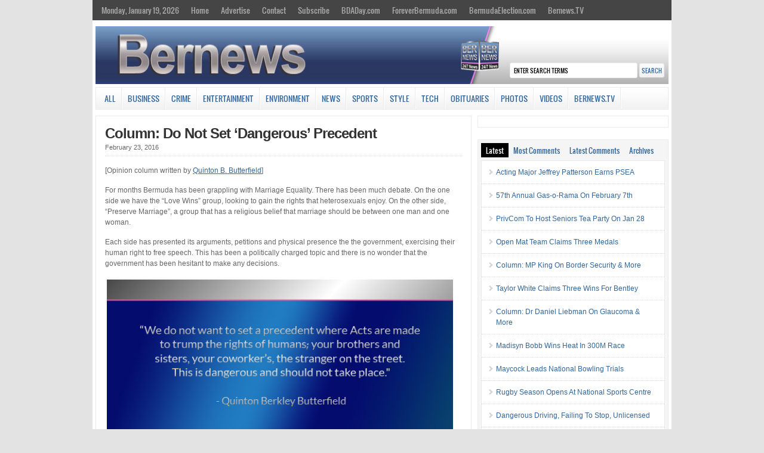

--- FILE ---
content_type: text/html; charset=UTF-8
request_url: http://bernews.com/2016/02/column-do-not-set-dangerous-precedent/
body_size: 25300
content:
<!DOCTYPE html PUBLIC "-//W3C//DTD XHTML 1.0 Transitional//EN" "http://www.w3.org/TR/xhtml1/DTD/xhtml1-transitional.dtd">

<html xmlns="http://www.w3.org/1999/xhtml">

<head profile="http://gmpg.org/xfn/11">

<meta http-equiv="Content-Type" content="text/html; charset=UTF-8" />


<link rel="shortcut icon" href="https://s3.bernews.com/favicon.ico" type="image/x-icon" />

<link rel="stylesheet" href="https://cloudfront.bernews.com/wp-content/themes/wp-clear/style.css" type="text/css" media="screen" />

<link rel="stylesheet" href="https://cloudfront.bernews.com/wp-content/themes/wp-clear/style-font.css" type="text/css" media="screen" />

<meta name="viewport" content="width=device-width, initial-scale=1.0" />

<link rel="pingback" href="https://bernews.com/xmlrpc.php" />

<!--[if lt IE 9]>
<script src="http://css3-mediaqueries-js.googlecode.com/svn/trunk/css3-mediaqueries.js"></script>
<![endif]-->

<script type='text/javascript' src='https://adserver.bernews.com/openx/www/delivery/spcjs.php?id=3'></script>



<!-- Start Of Script Generated By sidebarTabs 3.0 -->
<link rel="stylesheet" href="https://cloudfront.bernews.com/wp-content/plugins/sidebartabs/styleSidebar_common.php" type="text/css" media="screen" />
<link rel="stylesheet" href="https://cloudfront.bernews.com/wp-content/plugins/sidebartabs/styleSidebar_fixed.php" type="text/css" media="screen" />
<link rel="stylesheet" href="https://cloudfront.bernews.com/wp-content/plugins/sidebartabs/styleSidebar_scrollable.php" type="text/css" media="screen" />
<link rel="stylesheet" href="https://cloudfront.bernews.com/wp-content/plugins/sidebartabs/styleSidebar_icons.php" type="text/css" media="screen" />
<!-- End Of Script Generated By sidebarTabs -->

<!-- This site is optimized with the Yoast WordPress SEO plugin v1.6.1 - https://yoast.com/wordpress/plugins/seo/ -->
<title>Column: Do Not Set &#039;Dangerous&#039; Precedent - Bernews</title>
<link rel="canonical" href="https://bernews.com/2016/02/column-do-not-set-dangerous-precedent/" />
<meta property="og:locale" content="en_US" />
<meta property="og:type" content="article" />
<meta property="og:title" content="Column: Do Not Set &#039;Dangerous&#039; Precedent - Bernews" />
<meta property="og:description" content="[Opinion column written by Quinton B. Butterfield] For months Bermuda has been grappling with Marriage Equality. There has been much debate. On the one side we have the “Love Wins” group, looking to gain the rights that heterosexuals enjoy. On the other side, “Preserve Marriage”, a group that has a religious belief that marriage should &hellip;" />
<meta property="og:url" content="https://bernews.com/2016/02/column-do-not-set-dangerous-precedent/" />
<meta property="og:site_name" content="Bernews" />
<meta property="article:tag" content="#BermudaPolitics" />
<meta property="article:tag" content="#LGBTQI" />
<meta property="article:tag" content="#OpinionColumns" />
<meta property="article:tag" content="#QuintonButterfieldColumns" />
<meta property="article:tag" content="#SameSexMarriage" />
<meta property="article:section" content="All" />
<meta property="article:section" content="News" />
<meta property="article:published_time" content="2016-02-23T08:50:26+00:00" />
<meta property="article:modified_time" content="2016-02-23T13:59:09+00:00" />
<meta property="og:updated_time" content="2016-02-23T13:59:09+00:00" />
<meta property="og:image" content="https://cloudfront.bernews.com/wp-content/uploads/2016/03/Quinton-Berkley-Butterfield-160223.jpg" />
<!-- / Yoast WordPress SEO plugin. -->

<link rel="alternate" type="application/rss+xml" title="Bernews &raquo; Feed" href="https://bernews.com/feed/" />
<link rel="alternate" type="application/rss+xml" title="Bernews &raquo; Comments Feed" href="https://bernews.com/comments/feed/" />
<link rel="alternate" type="application/rss+xml" title="Bernews &raquo; Column: Do Not Set &#8216;Dangerous&#8217; Precedent Comments Feed" href="https://bernews.com/2016/02/column-do-not-set-dangerous-precedent/feed/" />
<link rel='stylesheet' id='tubepress-theme-0-css'  href='https://cloudfront.bernews.com/wp-content/plugins/tubepress_pro_4_1_11/web/themes/default/css/tubepress.css?ver=4.1.11' type='text/css' media='all' />
<link rel='stylesheet' id='venobox-css'  href='https://cloudfront.bernews.com/wp-content/plugins/ninjateam-youtube-for-visual-composer-plugin/frontend/lib/venobox/venobox.css?ver=3.7.5' type='text/css' media='all' />
<link rel='stylesheet' id='bootstrap-column-css'  href='https://cloudfront.bernews.com/wp-content/plugins/ninjateam-youtube-for-visual-composer-plugin/frontend/css/bootstrap.css?ver=1.0.0' type='text/css' media='all' />
<link rel='stylesheet' id='nj-youtube-gallery-css'  href='https://cloudfront.bernews.com/wp-content/plugins/ninjateam-youtube-for-visual-composer-plugin/frontend/css/nj_youtube_gallery.css?ver=3.7.5' type='text/css' media='all' />
<link rel='stylesheet' id='rs-plugin-settings-css'  href='https://cloudfront.bernews.com/wp-content/plugins/revslider/rs-plugin/css/settings.css?ver=4.6.5' type='text/css' media='all' />
<style type='text/css'>
.tp-caption a{color:#ff7302;text-shadow:none;-webkit-transition:all 0.2s ease-out;-moz-transition:all 0.2s ease-out;-o-transition:all 0.2s ease-out;-ms-transition:all 0.2s ease-out}.tp-caption a:hover{color:#ffa902}
</style>
<link rel='stylesheet' id='slb_style-css'  href='https://cloudfront.bernews.com/wp-content/plugins/simple-lightbox-1.6.3.2/css/lightbox.css?ver=1.6.3.2' type='text/css' media='all' />
<link rel='stylesheet' id='wp-polls-css'  href='https://cloudfront.bernews.com/wp-content/plugins/wp-polls/polls-css.css?ver=2.63' type='text/css' media='all' />
<link rel='stylesheet' id='youtube-channel-gallery-css'  href='https://cloudfront.bernews.com/wp-content/plugins/youtube-channel-gallery/styles.css?ver=3.7.5' type='text/css' media='all' />
<link rel='stylesheet' id='jquery.magnific-popup-css'  href='https://cloudfront.bernews.com/wp-content/plugins/youtube-channel-gallery/magnific-popup.css?ver=3.7.5' type='text/css' media='all' />
<link rel='stylesheet' id='mr_social_sharing-css'  href='https://cloudfront.bernews.com/wp-content/plugins/social-sharing-toolkit/style_2.1.2.css?ver=3.7.5' type='text/css' media='all' />
<script type='text/javascript' src='https://cloudfront.bernews.com/wp-includes/js/jquery/jquery.js?ver=1.10.2'></script>
<script type='text/javascript' src='https://cloudfront.bernews.com/wp-includes/js/jquery/jquery-migrate.min.js?ver=1.2.1'></script>
<script type='text/javascript' src='https://cloudfront.bernews.com/wp-includes/js/jquery/ui/jquery.ui.core.min.js?ver=1.10.3'></script>
<script type='text/javascript' src='https://cloudfront.bernews.com/wp-includes/js/jquery/ui/jquery.ui.widget.min.js?ver=1.10.3'></script>
<script type='text/javascript' src='https://cloudfront.bernews.com/wp-includes/js/jquery/ui/jquery.ui.position.min.js?ver=1.10.3'></script>
<script type='text/javascript' src='https://cloudfront.bernews.com/wp-includes/js/jquery/ui/jquery.ui.menu.min.js?ver=1.10.3'></script>
<script type='text/javascript' src='https://cloudfront.bernews.com/wp-includes/js/jquery/ui/jquery.ui.autocomplete.min.js?ver=1.10.3'></script>
<script type='text/javascript'>
/* <![CDATA[ */
var WuWidget = {"apiKey":"3ffab52910ec1a0e","_wpnonce":"427f64b6d5","ajaxurl":"https:\/\/bernews.com\/wp-admin\/admin-ajax.php","is_admin":"","subdomain":"www"};
/* ]]> */
</script>
<script type='text/javascript' src='https://cloudfront.bernews.com/wp-content/plugins/wunderground/assets/js/widget.min.js?ver=2.1.1'></script>
<script type='text/javascript' src='https://cloudfront.bernews.com/wp-content/plugins/tubepress_pro_4_1_11/web/js/tubepress.js?ver=4.1.11'></script>
<script type='text/javascript' src='https://cloudfront.bernews.com/wp-content/plugins/tubepress_pro_4_1_11/web/js/wordpress-ajax.js?ver=4.1.11'></script>
<script type='text/javascript' src='https://cloudfront.bernews.com/wp-includes/js/comment-reply.min.js?ver=3.7.5'></script>
<script type='text/javascript' src='https://cloudfront.bernews.com/wp-content/plugins/ninjateam-youtube-for-visual-composer-plugin/frontend/lib/venobox/venobox.min.js?ver=3.7.5'></script>
<script type='text/javascript'>
/* <![CDATA[ */
var data = {"ajax_url":"https:\/\/bernews.com\/wp-admin\/admin-ajax.php"};
/* ]]> */
</script>
<script type='text/javascript' src='https://cloudfront.bernews.com/wp-content/plugins/ninjateam-youtube-for-visual-composer-plugin/frontend/js/youtube_gallery.js?ver=3.7.5'></script>
<script type='text/javascript' src='https://cloudfront.bernews.com/wp-content/plugins/revslider/rs-plugin/js/jquery.themepunch.tools.min.js?ver=4.6.5'></script>
<script type='text/javascript' src='https://cloudfront.bernews.com/wp-content/plugins/revslider/rs-plugin/js/jquery.themepunch.revolution.min.js?ver=4.6.5'></script>
<script type='text/javascript' src='https://cloudfront.bernews.com/wp-content/plugins/sidebartabs/js/jquery.tools.min.js?ver=1.1.0'></script>
<script type='text/javascript' src='https://cloudfront.bernews.com/wp-content/plugins/sidebartabs/js/jquery.corner.js?ver=2.01'></script>
<script type='text/javascript' src='https://cloudfront.bernews.com/wp-content/plugins/sidebartabs/js/sidebartabs.js?ver=2.4'></script>
<script type='text/javascript' src='https://cloudfront.bernews.com/wp-content/plugins/simple-lightbox-1.6.3.2/js/lib.js?ver=1.6.3.2'></script>
<script type='text/javascript' src='https://cloudfront.bernews.com/wp-content/themes/wp-clear/js/external.js?ver=3.7.5'></script>
<script type='text/javascript' src='https://cloudfront.bernews.com/wp-content/themes/wp-clear/js/suckerfish.js?ver=3.7.5'></script>
<script type='text/javascript' src='https://cloudfront.bernews.com/wp-content/themes/wp-clear/js/suckerfish-cat.js?ver=3.7.5'></script>
<script type='text/javascript' src='https://cloudfront.bernews.com/wp-content/themes/wp-clear/admin/jquery-ui-personalized-1.5.2.packed.js?ver=3.7.5'></script>
<script type='text/javascript' src='https://cloudfront.bernews.com/wp-content/themes/wp-clear/admin/sprinkle-tabs.js?ver=3.7.5'></script>
<link rel="EditURI" type="application/rsd+xml" title="RSD" href="https://bernews.com/xmlrpc.php?rsd" />
<link rel="wlwmanifest" type="application/wlwmanifest+xml" href="https://bernews.com/wp-includes/wlwmanifest.xml" /> 
<meta name="generator" content="WordPress 3.7.5" />
<link rel='shortlink' href='https://bernews.com/?p=493901' />
		<script type="text/javascript">
			jQuery(document).ready(function() {
				// CUSTOM AJAX CONTENT LOADING FUNCTION
				var ajaxRevslider = function(obj) {
				
					// obj.type : Post Type
					// obj.id : ID of Content to Load
					// obj.aspectratio : The Aspect Ratio of the Container / Media
					// obj.selector : The Container Selector where the Content of Ajax will be injected. It is done via the Essential Grid on Return of Content
					
					var content = "";

					data = {};
					
					data.action = 'revslider_ajax_call_front';
					data.client_action = 'get_slider_html';
					data.token = '16979d75a5';
					data.type = obj.type;
					data.id = obj.id;
					data.aspectratio = obj.aspectratio;
					
					// SYNC AJAX REQUEST
					jQuery.ajax({
						type:"post",
						url:"https://bernews.com/wp-admin/admin-ajax.php",
						dataType: 'json',
						data:data,
						async:false,
						success: function(ret, textStatus, XMLHttpRequest) {
							if(ret.success == true)
								content = ret.data;								
						},
						error: function(e) {
							console.log(e);
						}
					});
					
					 // FIRST RETURN THE CONTENT WHEN IT IS LOADED !!
					 return content;						 
				};
				
				// CUSTOM AJAX FUNCTION TO REMOVE THE SLIDER
				var ajaxRemoveRevslider = function(obj) {
					return jQuery(obj.selector+" .rev_slider").revkill();
				};

				// EXTEND THE AJAX CONTENT LOADING TYPES WITH TYPE AND FUNCTION
				var extendessential = setInterval(function() {
					if (jQuery.fn.tpessential != undefined) {
						clearInterval(extendessential);
						if(typeof(jQuery.fn.tpessential.defaults) !== 'undefined') {
							jQuery.fn.tpessential.defaults.ajaxTypes.push({type:"revslider",func:ajaxRevslider,killfunc:ajaxRemoveRevslider,openAnimationSpeed:0.3});   
							// type:  Name of the Post to load via Ajax into the Essential Grid Ajax Container
							// func: the Function Name which is Called once the Item with the Post Type has been clicked
							// killfunc: function to kill in case the Ajax Window going to be removed (before Remove function !
							// openAnimationSpeed: how quick the Ajax Content window should be animated (default is 0.3)
						}
					}
				},30);
			});
		</script>
		<!-- SLB -->
<script type="text/javascript" id="slb_init">/* <![CDATA[ */(function($){$(document).ready(function(){SLB.init({"validateLinks":false,"autoPlay":true,"slideTime":"6","loop":true,"overlayOpacity":"0.8","animate":true,"captionEnabled":true,"captionSrc":true,"descEnabled":true,"trigger":["slb"],"prefix":"slb","labels":{"closeLink":"close","loadingMsg":"loading","nextLink":"next &raquo;","prevLink":"&laquo; prev","startSlideshow":"start slideshow","stopSlideshow":"stop slideshow","numDisplayPrefix":"Image","numDisplaySeparator":"of"},"layout":"'<div id=\"slb_container\"><div id=\"slb_content\">{slbContent}<div id=\"slb_nav_hover\">{navPrev}{navNext}<\/div><div id=\"slb_loading\">{slbLoading}<\/div><\/div><\/div><div id=\"slb_details\"><div id=\"slb_data\"><div id=\"slb_data_content\">{dataCaption}<span id=\"slb_data_desc\">{dataDescription}<\/span>{dataNumber}<span id=\"slb_nav\">{navPrev}{navNext}{navSlideControl}<\/span><\/div><div id=\"slb_close\">{slbClose}<\/div><\/div><\/div>'"});})})(jQuery);/* ]]> */</script>

<!-- /SLB -->


<script type="text/javascript">var TubePressJsConfig = {"urls":{"base":"https:\/\/bernews.com\/wp-content\/plugins\/tubepress_pro_4_1_11","usr":"https:\/\/bernews.com\/wp-content\/tubepress-content","ajax":"https:\/\/bernews.com\/wp-admin\/admin-ajax.php"}};</script>
<style type="text/css">
.wp-polls .pollbar {
	margin: 1px;
	font-size: 6px;
	line-height: 8px;
	height: 8px;
	background-image: url('https://cloudfront.bernews.com/wp-content/plugins/wp-polls/images/default/pollbg.gif');
	border: 1px solid #c8c8c8;
}
</style>

<!-- Alternate Stylesheet -->
<link href="https://cloudfront.bernews.com/wp-content/themes/wp-clear/styles/default.css" rel="stylesheet" type="text/css" />

<!-- Custom Styles from Theme Setting Page -->
<style type="text/css">
body {background-color:#e3e3e3;}
h1,h2,h3,h4,h5,h6,h7,#sitetitle .title {font-family:Arial,Helvetica,sans-serif;font-weight:bold;}
h1,h2,h3,h4,h5,h6,h7,#sitetitle .title {font-weight:bold;}
#sitetitle .title,#sitetitle .description {float:none;text-indent:-999em;position:absolute;display:none;left:-999em;}
#topnav,#topnav ul ul a {font-size:10pt;background:#454545;}
#catnav,#catnav ul ul a {font-size:10pt;}
.maincontent {font-size:9pt;}
#footer {background:#4f4f4f;}
</style>

<!-- Styles from custom.css -->
<link href="https://cloudfront.bernews.com/wp-content/themes/wp-clear/custom.css" rel="stylesheet" type="text/css" />

<script type="text/javascript" id="slb_context">/* <![CDATA[ */(function($){if ( SLB ) $.extend(SLB, {"context":["public","user_guest"]});})(jQuery);/* ]]> */</script>

<!-- Dynamic Widgets by QURL - http://www.qurl.nl //-->

</head>

<style>
p.tags{
 margin:0px;
 margin-bottom: 22px;
 word-spacing: 5px;
}
.tags a{
border-style: solid;
border-width: 1px;
border-color: #3b4b78;
line-height: 2.7; 
padding: 5px;
background-color: #f5f5f5;
font-size: 12px;
font-weight: bold;
height: 30px;
color:#3b4b78;
}
</style>

<body class="single single-post postid-493901 single-format-standard c-sw">

<div class="outer-wrap">

	<div id="topnav">
		<div class="limit clearfix">
							<ul class="clearfix">
					<li><a href="https://bernews.com/">Monday, January 19, 2026</a>
						<ul class="sub-menu">
														<li><a href="">Sunrise 7:19 am</a></li>
							<li><a href="">Sunset 5:41 pm</a></li>
						</ul>
					</li>
					<li id="menu-item-130873" class="menu-item menu-item-type-custom menu-item-object-custom menu-item-130873"><a href="http://bernews.com/">Home</a></li>
<li id="menu-item-314344" class="menu-item menu-item-type-custom menu-item-object-custom menu-item-314344"><a href="http://bernews.com/ads">Advertise</a></li>
<li id="menu-item-130843" class="menu-item menu-item-type-post_type menu-item-object-page menu-item-has-children menu-item-130843"><a href="https://bernews.com/about/contact-us/">Contact</a>
<ul class="sub-menu">
	<li id="menu-item-130849" class="menu-item menu-item-type-post_type menu-item-object-page menu-item-130849"><a href="https://bernews.com/about/">About</a></li>
	<li id="menu-item-1412037" class="menu-item menu-item-type-custom menu-item-object-custom menu-item-1412037"><a href="https://bernews.com/privacy-policy/">Privacy Policy</a></li>
	<li id="menu-item-157021" class="menu-item menu-item-type-post_type menu-item-object-page menu-item-157021"><a href="https://bernews.com/about/legal/comment-guidelines/">Comment Guidelines</a></li>
</ul>
</li>
<li id="menu-item-130848" class="menu-item menu-item-type-custom menu-item-object-custom menu-item-has-children menu-item-130848"><a href="http://bernews.com">Subscribe</a>
<ul class="sub-menu">
	<li id="menu-item-130847" class="menu-item menu-item-type-post_type menu-item-object-page menu-item-130847"><a href="https://bernews.com/about/subscribe-to-our-emails/">Email Newsletters</a></li>
	<li id="menu-item-130846" class="menu-item menu-item-type-post_type menu-item-object-page menu-item-130846"><a href="https://bernews.com/about/rss-category-feeds/">RSS Category Feeds</a></li>
	<li id="menu-item-130852" class="menu-item menu-item-type-custom menu-item-object-custom menu-item-130852"><a href="https://twitter.com/bernewsdotcom">Bernews Twitter</a></li>
	<li id="menu-item-130851" class="menu-item menu-item-type-custom menu-item-object-custom menu-item-130851"><a href="http://www.facebook.com/bernews">Bernews Facebook</a></li>
	<li id="menu-item-1039031" class="menu-item menu-item-type-custom menu-item-object-custom menu-item-1039031"><a href="https://www.instagram.com/bernews/">Bernews Instagram</a></li>
	<li id="menu-item-217988" class="menu-item menu-item-type-custom menu-item-object-custom menu-item-217988"><a href="https://www.linkedin.com/company/bernews-com">Bernews LinkedIn</a></li>
	<li id="menu-item-1039505" class="menu-item menu-item-type-custom menu-item-object-custom menu-item-1039505"><a href="https://www.youtube.com/user/bernewsdotcom">Bernews YouTube</a></li>
	<li id="menu-item-1340700" class="menu-item menu-item-type-custom menu-item-object-custom menu-item-1340700"><a href="https://www.threads.net/@bernews">Bernews Threads</a></li>
	<li id="menu-item-417172" class="menu-item menu-item-type-custom menu-item-object-custom menu-item-417172"><a href="https://chrome.google.com/webstore/detail/bernews-headlines-for-goo/kljameafmobplomgekhgjlfpkgkpbcic">Bernews Chrome Extension</a></li>
</ul>
</li>
<li id="menu-item-1004458" class="menu-item menu-item-type-custom menu-item-object-custom menu-item-1004458"><a href="http://bdaday.com">BDADay.com</a></li>
<li id="menu-item-1004459" class="menu-item menu-item-type-custom menu-item-object-custom menu-item-1004459"><a href="http://www.foreverbermuda.com/">ForeverBermuda.com</a></li>
<li id="menu-item-1026217" class="menu-item menu-item-type-custom menu-item-object-custom menu-item-1026217"><a href="https://bermudaelection.com/">BermudaElection.com</a></li>
<li id="menu-item-1039033" class="menu-item menu-item-type-custom menu-item-object-custom menu-item-1039033"><a href="http://bernews.tv/">Bernews.TV</a></li>
				</ul>
					</div>
	</div>

<center>
<div id="top-ad">
<script type='text/javascript'><!--// <![CDATA[

    /* [id12] Article Top Banner */

    OA_show(12);

// ]]> --></script><noscript><a target='_blank' href='https://adserver.bernews.com/openx/www/delivery/ck.php?n=250e68e'><img alt='' src='https://adserver.bernews.com/openx/www/delivery/avw.php?zoneid=12&amp;n=250e68e' /></a></noscript>
</div>
</center>


	<div id="wrap">

				<div id="header">
			<div id="head-content" class="clearfix">
					<div id="logo">


<a href="https://bernews.com"><IMG SRC="https://cloudfront.bernews.com/wp-content/uploads/2021/06/Bernews.com-24-7-news-source-main-header-4.jpg" ALT="" USEMAP="#imgmap20146815112" WIDTH=970 HEIGHT=98></a>

					</div>
				                <div class="search desktop-search"><form id="searchform" method="get" action="https://bernews.com/" ><input type="text" value="Enter Search Terms" onfocus="if (this.value == 'Enter Search Terms') {this.value = '';}" onblur="if (this.value == '') {this.value = 'Enter Search Terms';}" size="18" maxlength="50" name="s" id="searchfield" /><input type="submit" value="search" id="submitbutton" /></form>
</div>
			</div>
		</div>

				<div id="catnav">
			<div class="limit clearfix">
									<ul class="clearfix">
						<li id="menu-item-130827" class="menu-item menu-item-type-taxonomy menu-item-object-category current-post-ancestor current-menu-parent current-post-parent menu-item-130827"><a href="https://bernews.com/category/all/">All</a></li>
<li id="menu-item-130831" class="menu-item menu-item-type-taxonomy menu-item-object-category menu-item-has-children menu-item-130831"><a href="https://bernews.com/category/business/">Business</a>
<ul class="sub-menu">
	<li id="menu-item-130902" class="menu-item menu-item-type-custom menu-item-object-custom menu-item-130902"><a href="http://bernews.com/tag/bermuda-banks/">Banks</a></li>
	<li id="menu-item-130904" class="menu-item menu-item-type-custom menu-item-object-custom menu-item-130904"><a href="http://bernews.com/category/bermuda-technology/">Technology</a></li>
	<li id="menu-item-138151" class="menu-item menu-item-type-custom menu-item-object-custom menu-item-138151"><a href="http://bernews.com/tag/bermuda-insurance/">Re/insurance</a></li>
	<li id="menu-item-130905" class="menu-item menu-item-type-custom menu-item-object-custom menu-item-130905"><a href="http://bernews.com/tag/business-executives/">Business Executives</a></li>
	<li id="menu-item-354445" class="menu-item menu-item-type-custom menu-item-object-custom menu-item-354445"><a href="http://bernews.com/tag/business-mergers-and-takeovers/">Mergers/Acquisitions</a></li>
	<li id="menu-item-214713" class="menu-item menu-item-type-custom menu-item-object-custom menu-item-214713"><a href="http://bernews.com/tag/bsx/">Bermuda Stock Exchange</a></li>
</ul>
</li>
<li id="menu-item-130832" class="menu-item menu-item-type-taxonomy menu-item-object-category menu-item-has-children menu-item-130832"><a href="https://bernews.com/category/crime/">Crime</a>
<ul class="sub-menu">
	<li id="menu-item-165531" class="menu-item menu-item-type-custom menu-item-object-custom menu-item-165531"><a href="http://bernews.com/tag/bermuda-murders/">Murders</a></li>
	<li id="menu-item-131872" class="menu-item menu-item-type-custom menu-item-object-custom menu-item-131872"><a href="http://bernews.com/tag/drunk-driving/">Drunk Driving</a></li>
	<li id="menu-item-130833" class="menu-item menu-item-type-taxonomy menu-item-object-category menu-item-130833"><a href="https://bernews.com/category/crime/court-reports/">Court Reports</a></li>
	<li id="menu-item-165534" class="menu-item menu-item-type-custom menu-item-object-custom menu-item-165534"><a href="http://bernews.com/tag/sexual-assault/">Sexual Assault</a></li>
	<li id="menu-item-165300" class="menu-item menu-item-type-custom menu-item-object-custom menu-item-165300"><a href="http://bernews.com/tag/armed-robbery/">Armed Robberies</a></li>
	<li id="menu-item-130906" class="menu-item menu-item-type-custom menu-item-object-custom menu-item-130906"><a href="http://bernews.com/tag/shootings-in-bermuda/">Firearm Incidents</a></li>
	<li id="menu-item-165533" class="menu-item menu-item-type-custom menu-item-object-custom menu-item-165533"><a href="http://bernews.com/tag/money-laundering/">Money Laundering</a></li>
	<li id="menu-item-165532" class="menu-item menu-item-type-custom menu-item-object-custom menu-item-165532"><a href="http://bernews.com/tag/international-crime/">International Crime</a></li>
</ul>
</li>
<li id="menu-item-130836" class="menu-item menu-item-type-taxonomy menu-item-object-category menu-item-has-children menu-item-130836"><a href="https://bernews.com/category/entertainment/">Entertainment</a>
<ul class="sub-menu">
	<li id="menu-item-357340" class="menu-item menu-item-type-custom menu-item-object-custom menu-item-357340"><a href="http://bernews.com/tag/bermuda-history/">History</a></li>
	<li id="menu-item-132112" class="menu-item menu-item-type-custom menu-item-object-custom menu-item-132112"><a href="http://bernews.com/tag/actors-theatre/">Actors &#038; Theatre</a></li>
	<li id="menu-item-132109" class="menu-item menu-item-type-custom menu-item-object-custom menu-item-has-children menu-item-132109"><a href="http://bernews.com/tag/art-artists/">Art &#038; Artists</a>
	<ul class="sub-menu">
		<li id="menu-item-352212" class="menu-item menu-item-type-custom menu-item-object-custom menu-item-352212"><a href="http://bernews.com/category/photos/art">Art Photo Galleries</a></li>
	</ul>
</li>
	<li id="menu-item-135487" class="menu-item menu-item-type-custom menu-item-object-custom menu-item-135487"><a href="http://bernews.com/tag/bermuda-books/">Books &#038; Authors</a></li>
	<li id="menu-item-245896" class="menu-item menu-item-type-custom menu-item-object-custom menu-item-245896"><a href="http://bernews.com/tag/bermuda-cooking/">Cooking &#038; Dining</a></li>
	<li id="menu-item-130837" class="menu-item menu-item-type-taxonomy menu-item-object-category menu-item-130837"><a href="https://bernews.com/category/entertainment/filmsmovies/">Films &#038; Movies</a></li>
	<li id="menu-item-130838" class="menu-item menu-item-type-taxonomy menu-item-object-category menu-item-130838"><a href="https://bernews.com/category/entertainment/bermuda-music/">Music &#038; Singers</a></li>
</ul>
</li>
<li id="menu-item-1526166" class="menu-item menu-item-type-taxonomy menu-item-object-category menu-item-1526166"><a href="https://bernews.com/category/environment/">Environment</a></li>
<li id="menu-item-130828" class="menu-item menu-item-type-taxonomy menu-item-object-category current-post-ancestor current-menu-parent current-post-parent menu-item-has-children menu-item-130828"><a href="https://bernews.com/category/bermuda-news/">News</a>
<ul class="sub-menu">
	<li id="menu-item-130856" class="menu-item menu-item-type-custom menu-item-object-custom menu-item-130856"><a href="http://bernews.com/category/accidents-and-fires/">Accidents/Fires</a></li>
	<li id="menu-item-130857" class="menu-item menu-item-type-custom menu-item-object-custom menu-item-130857"><a href="http://bernews.com/tag/award-winners/">Award Winners</a></li>
	<li id="menu-item-354452" class="menu-item menu-item-type-custom menu-item-object-custom menu-item-354452"><a href="http://bernews.com/tag/education/">Education</a></li>
	<li id="menu-item-144687" class="menu-item menu-item-type-custom menu-item-object-custom menu-item-144687"><a href="http://bernews.com/tag/health/">Health</a></li>
	<li id="menu-item-132655" class="menu-item menu-item-type-custom menu-item-object-custom menu-item-132655"><a href="http://bernews.com/tag/bermuda-politics/">Politics</a></li>
	<li id="menu-item-130903" class="menu-item menu-item-type-custom menu-item-object-custom menu-item-130903"><a href="http://bernews.com/tag/bermuda-real-estate/">Real Estate</a></li>
	<li id="menu-item-130855" class="menu-item menu-item-type-custom menu-item-object-custom menu-item-130855"><a href="http://bernews.com/tag/bermuda-tourism/">Tourism</a></li>
	<li id="menu-item-130858" class="menu-item menu-item-type-custom menu-item-object-custom menu-item-130858"><a href="http://bernews.com/tag/weather">Weather</a></li>
</ul>
</li>
<li id="menu-item-243005" class="menu-item menu-item-type-taxonomy menu-item-object-category menu-item-has-children menu-item-243005"><a href="https://bernews.com/category/sports/">Sports</a>
<ul class="sub-menu">
	<li id="menu-item-138166" class="menu-item menu-item-type-custom menu-item-object-custom menu-item-138166"><a href="http://bernews.com/bermuda-facts/sports/all-sports-sub-categories/">All Sports Sub-Categories</a></li>
	<li id="menu-item-352166" class="menu-item menu-item-type-custom menu-item-object-custom menu-item-352166"><a href="http://bernews.com/tag/sports-videos/">Sports Videos</a></li>
	<li id="menu-item-351966" class="menu-item menu-item-type-custom menu-item-object-custom menu-item-351966"><a href="http://bernews.com/tag/sports-photos/">Sports Photos</a></li>
</ul>
</li>
<li id="menu-item-1434103" class="menu-item menu-item-type-taxonomy menu-item-object-category menu-item-has-children menu-item-1434103"><a href="https://bernews.com/category/entertainment/style-beauty/">Style</a>
<ul class="sub-menu">
	<li id="menu-item-1434108" class="menu-item menu-item-type-custom menu-item-object-custom menu-item-1434108"><a href="https://bernews.com/tag/haircuts/">Hairstyles</a></li>
	<li id="menu-item-1434106" class="menu-item menu-item-type-custom menu-item-object-custom menu-item-1434106"><a href="https://bernews.com/tag/fashion-show/">Fashion Shows</a></li>
	<li id="menu-item-1434107" class="menu-item menu-item-type-taxonomy menu-item-object-category menu-item-1434107"><a href="https://bernews.com/category/photos/beautyfashion/">Style Photos</a></li>
	<li id="menu-item-1434105" class="menu-item menu-item-type-custom menu-item-object-custom menu-item-1434105"><a href="https://bernews.com/tag/fashion-style-videos/">Style Videos</a></li>
</ul>
</li>
<li id="menu-item-674707" class="menu-item menu-item-type-taxonomy menu-item-object-category menu-item-674707"><a href="https://bernews.com/category/bermuda-technology/">Tech</a></li>
<li id="menu-item-1453810" class="menu-item menu-item-type-custom menu-item-object-custom menu-item-1453810"><a href="https://bernews.com/obituaries/">Obituaries</a></li>
<li id="menu-item-130834" class="menu-item menu-item-type-taxonomy menu-item-object-category menu-item-has-children menu-item-130834"><a href="https://bernews.com/category/photos/">Photos</a>
<ul class="sub-menu">
	<li id="menu-item-130859" class="menu-item menu-item-type-taxonomy menu-item-object-category menu-item-130859"><a href="https://bernews.com/category/photos/accidentsfires/">Accidents/Fires</a></li>
	<li id="menu-item-352335" class="menu-item menu-item-type-custom menu-item-object-custom menu-item-352335"><a href="http://bernews.com/category/photos/airportplanes/">Airplanes</a></li>
	<li id="menu-item-130862" class="menu-item menu-item-type-taxonomy menu-item-object-category menu-item-130862"><a href="https://bernews.com/category/photos/beautyfashion/">Beauty/Fashion</a></li>
	<li id="menu-item-130863" class="menu-item menu-item-type-taxonomy menu-item-object-category menu-item-130863"><a href="https://bernews.com/category/photos/carsbikes/">Cars/Bikes</a></li>
	<li id="menu-item-130864" class="menu-item menu-item-type-taxonomy menu-item-object-category menu-item-130864"><a href="https://bernews.com/category/photos/community/">Community</a></li>
	<li id="menu-item-130866" class="menu-item menu-item-type-taxonomy menu-item-object-category menu-item-130866"><a href="https://bernews.com/category/photos/marine/">Marine</a></li>
	<li id="menu-item-130868" class="menu-item menu-item-type-taxonomy menu-item-object-category menu-item-130868"><a href="https://bernews.com/category/photos/parades/">Parades</a></li>
	<li id="menu-item-130870" class="menu-item menu-item-type-taxonomy menu-item-object-category menu-item-130870"><a href="https://bernews.com/category/photos/sports-photos-2/">Sports</a></li>
</ul>
</li>
<li id="menu-item-130835" class="menu-item menu-item-type-taxonomy menu-item-object-category menu-item-130835"><a href="https://bernews.com/category/videos/">Videos</a></li>
<li id="menu-item-1334262" class="menu-item menu-item-type-custom menu-item-object-custom menu-item-1334262"><a target="_blank" href="http://bernews.tv">Bernews.TV</a></li>
											</ul>
							</div>
            <div class="clearfix"></div>
            <div class="search mobile-search"><form id="searchform" method="get" action="https://bernews.com/" ><input type="text" value="Enter Search Terms" onfocus="if (this.value == 'Enter Search Terms') {this.value = '';}" onblur="if (this.value == '') {this.value = 'Enter Search Terms';}" size="18" maxlength="50" name="s" id="searchfield" /><input type="submit" value="search" id="submitbutton" /></form>
</div>
		</div>
		
		      
	
	
	<div id="page" class="clearfix">

		<div id="contentleft">

			
			
			
			<div id="content" class="maincontent">

				
				

				<div class="singlepost">

					<div class="post" id="post-main-493901">

						<div class="entry">

							<h1 class="post-title single"><a href="https://bernews.com/2016/02/column-do-not-set-dangerous-precedent/" rel="bookmark" title="Permanent Link to Column: Do Not Set &#8216;Dangerous&#8217; Precedent">Column: Do Not Set &#8216;Dangerous&#8217; Precedent</a></h1>

							<div class="meta single">

	<span class="meta-date">
		February 23, 2016	</span> 

	 

</div>

							
							<p>[Opinion column written by <a href="http://bernews.com/tag/quintonbutterfieldcolumns/">Quinton B. Butterfield</a>]</p>
<p>For months Bermuda has been grappling with Marriage Equality. There has been much debate. On the one side we have the “Love Wins” group, looking to gain the rights that heterosexuals enjoy. On the other side, “Preserve Marriage”, a group that has a religious belief that marriage should be between one man and one woman.</p>
<p>Each side has presented its arguments, petitions and physical presence the the government, exercising their human right to free speech. This has been a politically charged topic and there is no wonder that the government has been hesitant to make any decisions.</p>
<p><a rel="slb_group[493901] slb slb_internal" href="https://cloudfront.bernews.com/wp-content/uploads/2016/03/Quinton-Berkley-Butterfield-160223.jpg"><img class="alignnone size-full wp-image-496165" alt="Quinton Berkley Butterfield 160223" src="https://cloudfront.bernews.com/wp-content/uploads/2016/03/Quinton-Berkley-Butterfield-160223.jpg" width="600" height="300" /></a></p>
<p>Instead, most of the rights being gained have been granted and acknowledged through Supreme Court rulings. One would surmise that this has been a breath of fresh air for both the government and the opposition, so that they can stay out of the fray.</p>
<p>But this all ended a few days ago.</p>
<p>If you have read any of my articles before, you know that I am for <a href="http://bernews.com/tag/samesexmarriage/">same-­sex marriage</a>. That is unmistakeable. There are many reasons that I take this stance, but when it comes to what I believe is right, this is based on the fact that I am a Humanist.</p>
<p>A Humanist believes in the cause of human rights for all and for the preservation of our planet for future generations. A humanist is a free­thinker, one that does not use dogma, religion or tradition in viewing the world. A free­thinker, who tries to look at all aspects of a situation, looks for the facts and then comes to a conclusion.</p>
<p>Above all, however, I am concerned with the rights of humans, whether they be free speech, freedom of [and from] religion, and the right to live a life that makes one happy, as long as those rights do not infringe on other’s rights. Human rights above all!</p>
<p>So, in saying that, I am mind­blown by the upcoming parliamentary proceedings that we as a country are about to face. And these mind­boggling and insane changes that are being proposed, are not just coming from the government of the day, but the opposition as well, and in a more fervent fashion.</p>
<p>So let us go back several days ago. The government, in an attempt to walk the line has proposed the introduction of civil unions in Bermuda. I personally do not think this goes far enough, but a statement from MP Moniz is what really made me cringe.</p>
<p><i>“This Government has no intention of same­ sex marriage becoming law. The Matrimonial Causes Act will have primacy over the Human Rights Act in that regard.” </i></p>
<p><em>- Trevor Moniz, MP</em></p>
<p>The implications of that statement bothered me, because it showed that the government is willing to place a clause in a law that will water down the Human Rights Act. This clause is based on the calls from Preserve Marriage to protect what they believe to be a religious rite, ordained by God. A call from a subsection of a subsection of the community in Bermuda, since there are many religious people that do not believe how Preserve Marriage believes.</p>
<p>This belief, something that is not shared by everyone, and should not be forced on everyone, is making it’s way into the law that governs us all. I thought to myself, how could someone propose such a change. Well if that statement was a gale from a category one hurricane, MP Wayne Furbert <a href="http://bernews.com/2016/02/video-mp-furbert-on-human-rights-amendment/">just released a statement</a> of Hurricane Fabian proportions.</p>
<p><i>“So, what we have laid today is an amendment to the Human Rights Act, Clause Two, where it talks about discrimination. We put in there ‘Except For’&#8230;&#8221; ­ </i></p>
<p><i>- Wayne Furbert, MP</i></p>
<p>Is this real life? Is this what we are looking to do in Bermuda? MP Furbert actually stated that we should go into the Human Rights Act, to the specific clause about discrimination, and place the two words, “except for”. He looks to explicitly place discrimination into the Human Rights Act. An act that was created to fight discrimination. Section 2[a] of the Human Rights Act 1981 says this [and then lists seven categories like race, sexual orientation, marital status, etc]:</p>
<p><i>For the purposes of this Act a person shall be deemed to discriminate against another person— if he treats him less favourably than he treats or would treat other persons generally or refuses or deliberately omits to enter into any contract or arrangement with him on the like terms and the like circumstances as in the case of other persons generally or deliberately treats him differently to other persons because—</i></p>
<p>Can you imagine what MP Furbert would have to say if Section 2[a] was altered to say the above, and added “except for Bermudians wanting to live in Hamilton because it is believed that that Hamilton should be for rich ex­pats only.”</p>
<p>What would the women of the OBA or PLP say if we altered the Human Rights Act Section 2[a] to say, “except for women, because we believe that they should stay home and take care of the house and children.”</p>
<p>Would Preserve Marriage accept a change that says, “except for religious people, because of their belief in Jesus”? Is this what Preserve Marriage is really looking to implement with the supremacy clauses they are asking for in the Matrimonial Act and the Human Rights Act? Except for?</p>
<p>These laws have been put in place to protect minorities. To protect people who need protection from the majority. To protect human rights! I ask the government and the opposition, please do not tinker with the protections that have been put in place.</p>
<p>We do not want to set a precedent where Acts are made to trump the rights of humans; your brothers and sisters, your coworker’s, the stranger on the street. This is dangerous and should not take place. Even outside the conversation of same ­sex marriage, the rights afforded by the Human Rights Act should not be altered. I call on the government to not erode these rights, granted to all people of Bermuda.</p>
<p>I want to leave you with this, what the Human Rights Act seeks to achieve.</p>
<p><i>“Whereas recognition of the inherent dignity and the equal and inalienable rights of all members of the human family is the foundation of freedom, justice and peace in the World and is in accord with the Universal Declaration of Human Rights as proclaimed by the United Nations.”</i></p>
<p><em>- Quinton Berkley Butterfield</em></p>
<p><a rel="slb_group[493901] slb slb_internal" href="https://cloudfront.bernews.com/wp-content/uploads/2014/11/testimonial-divider1.png"><img class="alignnone size-full wp-image-342307" alt="testimonial-divider" src="https://cloudfront.bernews.com/wp-content/uploads/2014/11/testimonial-divider1.png" width="900" height="26" /></a></p>
<div style="overflow: auto; width: 100%; height: 220px;">
<blockquote>
<h2>20 Most Recent Opinion Columns</h2>
<ul>
<li>23 Feb: <a title="Permanent Link to Column: Govt Must Engage In Real Consultation" href="http://bernews.com/2016/02/government-must-engage-real-consultation/" rel="bookmark">Column: Govt Must Engage In Real Consultation</a></li>
<li>21 Feb: <a title="Column: Key Is Choosing Growth Going Forward" href="http://bernews.com/2016/02/column-key-is-choosing-growth-going-forward/" target="_blank">Column: Key Is Choosing Growth Going Forward</a></li>
<li>21 Feb: <a title="Column: ‘Lay Out The Facts’ On Labour Relations" href="http://bernews.com/2016/02/column-lay-out-the-facts-on-labour-relations/" target="_blank">Column: ‘Lay Out The Facts’ On Labour Relations</a></li>
<li>21 Feb: <a title="Column: “Looking Under The Hood” At Budget" href="http://bernews.com/2016/02/looking-under-the-hood-at-the-budget/" target="_blank">Column: “Looking Under The Hood” At Budget</a></li>
<li>18 Feb: <a title="Column: “Overspending Has Not Improved”" href="http://bernews.com/2016/02/column-overspending-has-not-improved/" target="_blank">Column: “Overspending Has Not Improved”</a></li>
<li>18 Feb: <a title="Column: Questions For Preserve Marriage Group" href="http://bernews.com/2016/02/column-questions-for-preserve-marriage-group/" target="_blank">Column: Questions For Preserve Marriage Group</a></li>
<li>17 Feb: <a title="Column: MP Roban On OBA &amp; Labour Relations" href="http://bernews.com/2016/02/column-mp-roban-on-oba-labour-relations/" target="_blank">Column: MP Roban On OBA &amp; Labour Relations</a></li>
<li>17 Feb: <a title="Column: Min. Crockwell On Economic Conditions" href="http://bernews.com/2016/02/column-crockwell-economy-ac/" target="_blank">Column: Min. Crockwell On Economic Conditions</a></li>
<li>16 Feb: <a title="Column: “Think Long-Term With Investing”" href="http://bernews.com/2016/02/dd-column-think-long-term-comes-investing/" target="_blank">Column: “Think Long-Term With Investing”</a></li>
<li>11 Feb: <a title="Column: “Sent A Powerful Message To OBA”" href="http://bernews.com/2016/02/column-sent-a-powerful-message-to-oba/" target="_blank">Column: “Sent A Powerful Message To OBA”</a></li>
<li>11 Feb: <a title="Column: Pathways To Status Is “Right Thing”" href="http://bernews.com/2016/02/column-pathways-to-status-is-right-thing/" target="_blank">Column: Pathways To Status Is “Right Thing”</a></li>
<li>11 Feb: <a title="Column: Basic Rights Of ‘All God’s Children’" href="http://bernews.com/2016/02/dd-opinion-basic-rights-gods-children/" target="_blank">Column: Basic Rights Of ‘All God’s Children’</a></li>
<li>10 Feb: <a title="Column: Slavery, Heritage &amp; 400 Years Of History" href="http://bernews.com/2016/02/column-slavery-heritage-400-years-of-history/" target="_blank">Column: Slavery, Heritage &amp; 400 Years Of History</a></li>
<li>09 Feb: <a title="Column: Muslim Women &amp; Observing The Hijab" href="http://bernews.com/2016/02/column-muslim-women-the-hijab/" target="_blank">Column: Muslim Women &amp; Observing The Hijab</a></li>
<li>08 Feb: <a title="Column: “Open Letter To Preserve Marriage”" href="http://bernews.com/2016/02/column-dear-preserve-marriage/" target="_blank">Column: “Open Letter To Preserve Marriage”</a></li>
<li>08 Feb: <a title="Column: “Be Inspired By Their Example”" href="http://bernews.com/2016/02/column-be-inspired-by-their-example/" target="_blank">Column: “Be Inspired By Their Example”</a></li>
<li>04 Feb: <a title="Column: “So We Not Only Survive, But Thrive”" href="http://bernews.com/2016/02/so-we-not-only-survive-but-thrive/" target="_blank">Column: “So We Not Only Survive, But Thrive”</a></li>
<li>02 Feb: <a title="Column: “Open Letter” To Devonshire Voters" href="http://bernews.com/2016/02/column-open-letter-to-c13-devonshire-voters/" target="_blank">Column: “Open Letter” To Devonshire Voters</a></li>
<li>02 Feb: <a title="Column: “An Incredibly Rewarding Experience”" href="http://bernews.com/2016/02/opinion-incredibly-rewarding-experience/" target="_blank">Column: “An Incredibly Rewarding Experience”</a></li>
<li>02 Feb: <a title="Column: Devonshire Voters Heading To The Polls" href="http://bernews.com/2016/02/column-devonshire-voters-heading-to-the-polls/" target="_blank">Column: Devonshire Voters Heading To The Polls</a></li>
<li>29 Jan: <a title="Column: How Much Revenue Is Govt Losing?" href="http://bernews.com/2016/01/column-how-much-revenue-is-govt-losing/" target="_blank">Column: How Much Revenue Is Govt Losing?</a></li>
</ul>
<p>Opinion columns reflect the views of the writer, and not those of Bernews Ltd. To submit an Opinion Column/Letter to the Editor, please email info@bernews.com. Bernews welcomes submissions, and while there are no length restrictions, all columns must be signed by the writer’s real name.</p></blockquote>
</div>
<p><span style="color: #ffffff;">-</span></p>
<p><a href="http://bernews.com/tag/samesexmarriage/"><img class="alignnone size-full wp-image-490207" alt="click here same sex marriage" src="https://cloudfront.bernews.com/wp-content/uploads/2016/02/click-here-same-sex-marriage.jpg" width="600" height="60" /></a></p>

				<div class="mr_social_sharing_wrapper">
				<!-- Social Sharing Toolkit v2.2 --><span class="mr_social_sharing"><span style="display: inline-block; width: 90px; height: 21px; overflow: hidden;"><div class="fb-like" data-href="https://bernews.com/2016/02/column-do-not-set-dangerous-precedent/" data-send="false" data-layout="button_count" data-width="90" data-show-faces="false"></div></span></span><span class="mr_social_sharing"><a href="https://twitter.com/share" class="twitter-share-button" data-count="horizontal" data-url="https://bernews.com/2016/02/column-do-not-set-dangerous-precedent/" data-via="bernewsdotcom" data-text="Column: Do Not Set ‘Dangerous’ Precedent"></a></span><span class="mr_social_sharing"><fb:share-button type="button" href="https://bernews.com/2016/02/column-do-not-set-dangerous-precedent/"></fb:share-button></span><span class="mr_social_sharing"><a class="mr_social_share_whatsapp" href="whatsapp://send?text=Column%3A+Do+Not+Set+%E2%80%98Dangerous%E2%80%99+Precedent%20https%3A%2F%2Fbernews.com%2F2016%2F02%2Fcolumn-do-not-set-dangerous-precedent%2F" class="mr_social_sharing_popup_link"><img src="https://cloudfront.bernews.com/wp-content/plugins/social-sharing-toolkit/images/buttons/whatsapp.png" class="nopin" alt="Share on WhatsApp" title="Share on WhatsApp"/></a></span><span class="mr_social_sharing"><a rel="nofollow" class="linksalpha_button linksalpha_link" href="//www.linksalpha.com/social/mobile" data-url="https://bernews.com/2016/02/column-do-not-set-dangerous-precedent/" data-text="Column: Do Not Set ‘Dangerous’ Precedent" data-desc="For months Bermuda has been grappling with Marriage Equality. There has been much debate. On the one side we have the “Love Wins” group, looking to gain the rights that heterosexuals enjoy. On the other side, “Preserve Marriage”, a group that has a religious belief that marriage should be" data-image="https://cloudfront.bernews.com/wp-content/uploads/2016/03/Quinton-Berkley-Butterfield-160223.jpg" data-button="icon_small">
					<img src="//www.linksalpha.com/images/social_share_icon_small.png" alt="Share" class="linksalpha_image" />
					</a><script type="text/javascript" src="//www.linksalpha.com/scripts/loader_iconbox.js?v=2.4"></script></span></div><div class="related-posts">
<h2>Related Stories</h2>
<ul class="relposts">
<li><a href="https://bernews.com/2015/10/opinion-beliefs/" title="Column: Beliefs, Condemnation &#038; Relationships">Column: Beliefs, Condemnation &#038; Relationships</a></li>
<li><a href="https://bernews.com/2025/07/column-crockwell-on-pride-progress-more/" title="Column: Crockwell On Pride, Progress &#038; More">Column: Crockwell On Pride, Progress &#038; More</a></li>
<li><a href="https://bernews.com/2015/11/column-butterfield-absentee-voting/" title="Column: Determining Right To Absentee Voting">Column: Determining Right To Absentee Voting</a></li>
<li><a href="https://bernews.com/2022/03/govt-pleased-with-the-outcome-of-appeal/" title="&#8220;Govt Pleased With The Outcome Of Appeal&#8221;">&#8220;Govt Pleased With The Outcome Of Appeal&#8221;</a></li>
<li><a href="https://bernews.com/2018/11/column-let-it-be-end-of-embarrassing-crusade/" title="Column: Let It Be End Of Embarrassing Crusade">Column: Let It Be End Of Embarrassing Crusade</a></li>
<li><a href="https://bernews.com/2015/02/opinion-pray-away-gay/" title="&#8220;Conversion Therapy Has No Place In Bermuda&#8221;">&#8220;Conversion Therapy Has No Place In Bermuda&#8221;</a></li>
</ul>
</div>
<!-- Cloudlink found 9966 related posts in 11 milliseconds -->
							<div style="clear:both;"></div>

							
							<div><h2>Read More About</h2></div><p class="tags"><a href="https://bernews.com/tag/bermuda-politics/" rel="tag">#BermudaPolitics</a> <a href="https://bernews.com/tag/gay-and-lesbian/" rel="tag">#LGBTQI</a> <a href="https://bernews.com/tag/opinion-columns/" rel="tag">#OpinionColumns</a> <a href="https://bernews.com/tag/quintonbutterfieldcolumns/" rel="tag">#QuintonButterfieldColumns</a> <a href="https://bernews.com/tag/samesexmarriage/" rel="tag">#SameSexMarriage</a></p>

							<p class="cats"><strong>Category</strong>: <a href="https://bernews.com/category/all/" title="View all posts in All" rel="category tag">All</a>, <a href="https://bernews.com/category/bermuda-news/" title="View all posts in News" rel="category tag">News</a></p>

<script type='text/javascript'><!--// <![CDATA[
    /* [id44] Centre Banner - articles only */
    OA_show(44);
// ]]> --></script><noscript><a target='_blank' href='https://adserver.bernews.com/openx/www/delivery/ck.php?n=0d9efb5'><img border='0' alt='' src='https://adserver.bernews.com/openx/www/delivery/avw.php?zoneid=44&amp;n=0d9efb5' /></a></noscript>

						</div>

						
						
						<!-- bernews_cache_comments START -->

<!-- You can start editing here. -->

<div class="allcomments">


	<h3 id="comments">Comments (17)</h3>

	<p class="comments-number"><a href="https://bernews.com/2016/02/column-do-not-set-dangerous-precedent/trackback/" title="Trackback URL">Trackback URL</a> | <a title="Comments RSS Feed for This Entry" href="https://bernews.com/2016/02/column-do-not-set-dangerous-precedent/feed">Comments RSS Feed</a></p>

	<div class="comments-navigation clearfix">
		<div class="alignleft"></div>
		<div class="alignright"></div>
	</div>

	
	<ol class="commentlist">
			<li class="comment even thread-even depth-1" id="comment-3195115">
		<div id="div-comment-3195115" class="comment-body">
		<div class="comment-author vcard">
	<img alt='' src='https://secure.gravatar.com/avatar/0018faef7d956d9e7631c4a5ad79e1f6?s=60&amp;d=wavatar&amp;r=PG' class='avatar avatar-60 photo' height='60' width='60' />	<cite class="fn">blankman</cite> <span class="says">says:</span>	</div>
	
	<div class="comment-meta commentmetadata"><a href="https://bernews.com/2016/02/column-do-not-set-dangerous-precedent/#comment-3195115">
		February 23, 2016</a>	</div>

	<p>Well said.</p>

	<div class="reply">
		</div>
		</div>
	</li><!-- #comment-## -->
	<li class="comment odd alt thread-odd thread-alt depth-1" id="comment-3195122">
		<div id="div-comment-3195122" class="comment-body">
		<div class="comment-author vcard">
	<img alt='' src='https://secure.gravatar.com/avatar/e62137c3cdd9bc9e89e97154c1963a3f?s=60&amp;d=wavatar&amp;r=PG' class='avatar avatar-60 photo' height='60' width='60' />	<cite class="fn">Human rights!!</cite> <span class="says">says:</span>	</div>
	
	<div class="comment-meta commentmetadata"><a href="https://bernews.com/2016/02/column-do-not-set-dangerous-precedent/#comment-3195122">
		February 23, 2016</a>	</div>

	<p>Im glad the human rights commission has thrown its support behind same sex marriage and against the government and the preserve marriage group.</p>
<p>Good luck to preserve marriage in trying to bring cases!</p>
<p>we need to move forward and the HRC is leading the way.</p>

	<div class="reply">
		</div>
		</div>
	</li><!-- #comment-## -->
	<li class="comment even thread-even depth-1 parent" id="comment-3195196">
		<div id="div-comment-3195196" class="comment-body">
		<div class="comment-author vcard">
	<img alt='' src='https://secure.gravatar.com/avatar/2b84a6005ec1119d58897ef9c90e2ea4?s=60&amp;d=wavatar&amp;r=PG' class='avatar avatar-60 photo' height='60' width='60' />	<cite class="fn">religion too</cite> <span class="says">says:</span>	</div>
	
	<div class="comment-meta commentmetadata"><a href="https://bernews.com/2016/02/column-do-not-set-dangerous-precedent/#comment-3195196">
		February 23, 2016</a>	</div>

	<p>But religion is protected as well? the HRC is saying to me my belief of marriage based on the bible is wrong. </p>
<p>shame on them</p>

	<div class="reply">
		</div>
		</div>
	<ul class="children">
	<li class="comment odd alt depth-2 parent" id="comment-3195327">
		<div id="div-comment-3195327" class="comment-body">
		<div class="comment-author vcard">
	<img alt='' src='https://secure.gravatar.com/avatar/8c7e5dfb67864b827cbe14f1236d63ea?s=60&amp;d=wavatar&amp;r=PG' class='avatar avatar-60 photo' height='60' width='60' />	<cite class="fn">Mike Hind</cite> <span class="says">says:</span>	</div>
	
	<div class="comment-meta commentmetadata"><a href="https://bernews.com/2016/02/column-do-not-set-dangerous-precedent/#comment-3195327">
		February 23, 2016</a>	</div>

	<p>This isn&#8217;t true. The HRC is saying that your belief of marriage based on the bible is exactly that&#8230; Yours.<br />
And shouldn&#8217;t have any effect on anyone else&#8217;s life.</p>
<p>You will always be allowed to believe this. You just shouldn&#8217;t expect that other people should have to do the same.</p>

	<div class="reply">
		</div>
		</div>
	<ul class="children">
	<li class="comment even depth-3 parent" id="comment-3195376">
		<div id="div-comment-3195376" class="comment-body">
		<div class="comment-author vcard">
	<img alt='' src='https://secure.gravatar.com/avatar/ddd698f53e7f3b1c1a59f08ff2920980?s=60&amp;d=wavatar&amp;r=PG' class='avatar avatar-60 photo' height='60' width='60' />	<cite class="fn">religion too</cite> <span class="says">says:</span>	</div>
	
	<div class="comment-meta commentmetadata"><a href="https://bernews.com/2016/02/column-do-not-set-dangerous-precedent/#comment-3195376">
		February 23, 2016</a>	</div>

	<p>Perhaps but the commissioners for the HRC is making these statements so clearly any case brought by any religious groups is going to fall on deaf ears. for example we hold the belief that marriage should be between a man and a women &#8211; you don&#8217;t agree, that is your belief. </p>
<p>but I am treated differently from you as if I try to have a conference in the Hamilton princess to discuss this belief we are barred from using the services. if the gay alliance are to the contrary allowed to use them to say its there belief that we are wrong then we are being treated differently and its a breach of the act.</p>
<p>I take your point about churches, but we shall see what happens when a gay couple decide not to serve me because I don&#8217;t believe in same sex marriage. nothing.</p>
<p>our HRC is broken and unfair</p>
<p>the commissioner has made clear they don&#8217;t care about my religious views.</p>

	<div class="reply">
		</div>
		</div>
	<ul class="children">
	<li class="comment odd alt depth-4" id="comment-3195490">
		<div id="div-comment-3195490" class="comment-body">
		<div class="comment-author vcard">
	<img alt='' src='https://secure.gravatar.com/avatar/6fb5481f2ed22b5ff4383e98a18c4851?s=60&amp;d=wavatar&amp;r=PG' class='avatar avatar-60 photo' height='60' width='60' />	<cite class="fn">Build a Better Bermuda</cite> <span class="says">says:</span>	</div>
	
	<div class="comment-meta commentmetadata"><a href="https://bernews.com/2016/02/column-do-not-set-dangerous-precedent/#comment-3195490">
		February 23, 2016</a>	</div>

	<p>Actually the Princess didn&#8217;t host the function because it was to promote a discrimination in violation of the Human Rights Act.</p>

	<div class="reply">
		</div>
		</div>
	</li><!-- #comment-## -->
	<li class="comment even depth-4" id="comment-3195662">
		<div id="div-comment-3195662" class="comment-body">
		<div class="comment-author vcard">
	<img alt='' src='https://secure.gravatar.com/avatar/8c7e5dfb67864b827cbe14f1236d63ea?s=60&amp;d=wavatar&amp;r=PG' class='avatar avatar-60 photo' height='60' width='60' />	<cite class="fn">Mike Hind</cite> <span class="says">says:</span>	</div>
	
	<div class="comment-meta commentmetadata"><a href="https://bernews.com/2016/02/column-do-not-set-dangerous-precedent/#comment-3195662">
		February 24, 2016</a>	</div>

	<p>Again, not true.</p>
<p>It&#8217;s not the opinion or views that people, including the HRC, apparently, have a problem with.<br />
It&#8217;s the fact that you think and support the idea that other people should have to follow those views.<br />
That those views should be the basis of a denial of access to equal rights and privileges to Bermudians.</p>
<p>As I said, no one is saying that you shouldn&#8217;t be allowed to have your opinion. Just that it shouldn&#8217;t have any effect on someone else&#8217;s relationship.</p>
<p>I already addressed all of this.</p>
<p>What I didn&#8217;t do was talk about churches. Are you even actually reading my posts?</p>

	<div class="reply">
		</div>
		</div>
	</li><!-- #comment-## -->
	<li class="comment odd alt depth-4" id="comment-3195750">
		<div id="div-comment-3195750" class="comment-body">
		<div class="comment-author vcard">
	<img alt='' src='https://secure.gravatar.com/avatar/0ce2d5c42d46862d52ae00d3d1cfb754?s=60&amp;d=wavatar&amp;r=PG' class='avatar avatar-60 photo' height='60' width='60' />	<cite class="fn">M.C. Beauchamp</cite> <span class="says">says:</span>	</div>
	
	<div class="comment-meta commentmetadata"><a href="https://bernews.com/2016/02/column-do-not-set-dangerous-precedent/#comment-3195750">
		February 24, 2016</a>	</div>

	<p>Your freedom to hold your religious views are guaranteed under the HRA. Your discriminatory acts towards the LGBT community contravene the HRA. Your religious views do not receive primacy under the act, and that is the &#8220;cornerstone&#8221; of Preserve Marriage&#8217;s agenda. That is why Preserve Marriage has no legal leg to stand on under the HRA. Saying so doesn&#8217;t translate into the HRC saying they don&#8217;t care about your religious views. Your religious views are yours and you are guaranteed the freedom to both believe what you want and practice your religion any way you want within the Law by the HRA. The HRC is saying that the LGBT community has exactly the same rights to their own beliefs and practices. Preserve Marriage is transparently attempting to deny the LGBT community their rights. And when a variety of institutions and organisations say, &#8220;No, you cannot do that&#8217;, Preserve Marriage cries &#8220;wolf&#8221;. Nothing new here. This is a page from the evangelical religious right playbook.</p>

	<div class="reply">
		</div>
		</div>
	</li><!-- #comment-## -->
</ul><!-- .children -->
</li><!-- #comment-## -->
</ul><!-- .children -->
</li><!-- #comment-## -->
	<li class="comment even depth-2" id="comment-3195343">
		<div id="div-comment-3195343" class="comment-body">
		<div class="comment-author vcard">
	<img alt='' src='https://secure.gravatar.com/avatar/e6af4a2c9f4ff318fd630605942459a0?s=60&amp;d=wavatar&amp;r=PG' class='avatar avatar-60 photo' height='60' width='60' />	<cite class="fn">serengeti</cite> <span class="says">says:</span>	</div>
	
	<div class="comment-meta commentmetadata"><a href="https://bernews.com/2016/02/column-do-not-set-dangerous-precedent/#comment-3195343">
		February 23, 2016</a>	</div>

	<p>You can believe anything you like.  You just can&#8217;t force other people to believe it.</p>

	<div class="reply">
		</div>
		</div>
	</li><!-- #comment-## -->
	<li class="comment odd alt depth-2 parent" id="comment-3195355">
		<div id="div-comment-3195355" class="comment-body">
		<div class="comment-author vcard">
	<img alt='' src='https://secure.gravatar.com/avatar/6fb5481f2ed22b5ff4383e98a18c4851?s=60&amp;d=wavatar&amp;r=PG' class='avatar avatar-60 photo' height='60' width='60' />	<cite class="fn">Build a Better Bermuda</cite> <span class="says">says:</span>	</div>
	
	<div class="comment-meta commentmetadata"><a href="https://bernews.com/2016/02/column-do-not-set-dangerous-precedent/#comment-3195355">
		February 23, 2016</a>	</div>

	<p>That isn&#8217;t what they are saying, you have your freedom of religion, you have your right to your belief, you have the right to your definition, you have the right to live by your belief, but your religious beliefs cannot be used to take away the equality of others outside your religion. This is freedom of religion&#8230; it also means freedom from religious persecution, no one belief can ever dictate over another&#8217;s, the law has to be above religion&#8230; that is equality.</p>

	<div class="reply">
		</div>
		</div>
	<ul class="children">
	<li class="comment even depth-3 parent" id="comment-3195417">
		<div id="div-comment-3195417" class="comment-body">
		<div class="comment-author vcard">
	<img alt='' src='https://secure.gravatar.com/avatar/e8bf721950d4ea35cd7011a264881d7f?s=60&amp;d=wavatar&amp;r=PG' class='avatar avatar-60 photo' height='60' width='60' />	<cite class="fn">hjd</cite> <span class="says">says:</span>	</div>
	
	<div class="comment-meta commentmetadata"><a href="https://bernews.com/2016/02/column-do-not-set-dangerous-precedent/#comment-3195417">
		February 23, 2016</a>	</div>

	<p>No, they are saying they shouldn&#8217;t be turned away from using services (like the hotel) on the grounds of their religious view. You can&#8217;t have it both ways.</p>

	<div class="reply">
		</div>
		</div>
	<ul class="children">
	<li class="comment odd alt depth-4" id="comment-3196486">
		<div id="div-comment-3196486" class="comment-body">
		<div class="comment-author vcard">
	<img alt='' src='https://secure.gravatar.com/avatar/8c7e5dfb67864b827cbe14f1236d63ea?s=60&amp;d=wavatar&amp;r=PG' class='avatar avatar-60 photo' height='60' width='60' />	<cite class="fn">Mike Hind</cite> <span class="says">says:</span>	</div>
	
	<div class="comment-meta commentmetadata"><a href="https://bernews.com/2016/02/column-do-not-set-dangerous-precedent/#comment-3196486">
		February 25, 2016</a>	</div>

	<p>They weren&#8217;t.</p>
<p>It&#8217;s not their views that people have a problem with.</p>
<p>It&#8217;s the fact that they think their views should apply to other people&#8217;s lives.</p>
<p>&#8220;It&#8217;s against my religion&#8221; is not a reason to stop ANYONE else from having equal access to rights and privileges.</p>

	<div class="reply">
		</div>
		</div>
	</li><!-- #comment-## -->
</ul><!-- .children -->
</li><!-- #comment-## -->
</ul><!-- .children -->
</li><!-- #comment-## -->
	<li class="comment even depth-2" id="comment-3195369">
		<div id="div-comment-3195369" class="comment-body">
		<div class="comment-author vcard">
	<img alt='' src='https://secure.gravatar.com/avatar/92241462c1b4cccde64644601dbe0e35?s=60&amp;d=wavatar&amp;r=PG' class='avatar avatar-60 photo' height='60' width='60' />	<cite class="fn">True Lies</cite> <span class="says">says:</span>	</div>
	
	<div class="comment-meta commentmetadata"><a href="https://bernews.com/2016/02/column-do-not-set-dangerous-precedent/#comment-3195369">
		February 23, 2016</a>	</div>

	<p>No, they&#8217;re saying you can&#8217;t force your crazy beliefs on others.  You have every right to believe whatever you want, but you can&#8217;t keep me from working on Sunday and you shouldn&#8217;t be able to stop my friend from marrying his boyfriend.</p>

	<div class="reply">
		</div>
		</div>
	</li><!-- #comment-## -->
	<li class="comment odd alt depth-2" id="comment-3195719">
		<div id="div-comment-3195719" class="comment-body">
		<div class="comment-author vcard">
	<img alt='' src='https://secure.gravatar.com/avatar/470281c70ef1f342bbc535571521d2df?s=60&amp;d=wavatar&amp;r=PG' class='avatar avatar-60 photo' height='60' width='60' />	<cite class="fn">aceboy</cite> <span class="says">says:</span>	</div>
	
	<div class="comment-meta commentmetadata"><a href="https://bernews.com/2016/02/column-do-not-set-dangerous-precedent/#comment-3195719">
		February 24, 2016</a>	</div>

	<p>They are not saying that to you at all.  Making stuff up to back up your argument is about as weak as you can get.  The bible doesn&#8217;t want you to lie does it?  Is that the extent of your piety?</p>

	<div class="reply">
		</div>
		</div>
	</li><!-- #comment-## -->
</ul><!-- .children -->
</li><!-- #comment-## -->
	<li class="comment even thread-odd thread-alt depth-1" id="comment-3195306">
		<div id="div-comment-3195306" class="comment-body">
		<div class="comment-author vcard">
	<img alt='' src='https://secure.gravatar.com/avatar/80d4ede587daa6b303c8d3fba4fa5d88?s=60&amp;d=wavatar&amp;r=PG' class='avatar avatar-60 photo' height='60' width='60' />	<cite class="fn">Joe</cite> <span class="says">says:</span>	</div>
	
	<div class="comment-meta commentmetadata"><a href="https://bernews.com/2016/02/column-do-not-set-dangerous-precedent/#comment-3195306">
		February 23, 2016</a>	</div>

	<p>&#8220;But if God created us and if everything he created is good,how can an LGBT community person be guilty of being anthing other than what God created them to be? Viewed in this light,some of society&#8217;s current intolerance toward LGBT persons starts to look more like the racism of the klu klux klan or the anti-Semitism of Nazi Germany rather than authentic biblical faith .We&#8217;d do well to remember that both the KKK and the Nazis used proof texts from the bible to support their predjuces.Jesus did spend a lot of time talking about how we should treat others .First he made it clear it is not our role to judge .It is God&#8217;s ( &#8220;Judge not lest you be judged&#8221;,) [Matthew 7.1].) second he commanded us to love other people as we love ourselves.So. I ask you would you want to be discriminated against ? Sometimes theology can get complicated and the answers hard to come by . Not this time</p>

	<div class="reply">
		</div>
		</div>
	</li><!-- #comment-## -->
	<li class="comment odd alt thread-even depth-1" id="comment-3195313">
		<div id="div-comment-3195313" class="comment-body">
		<div class="comment-author vcard">
	<img alt='' src='https://secure.gravatar.com/avatar/8c7e5dfb67864b827cbe14f1236d63ea?s=60&amp;d=wavatar&amp;r=PG' class='avatar avatar-60 photo' height='60' width='60' />	<cite class="fn">Mike Hind</cite> <span class="says">says:</span>	</div>
	
	<div class="comment-meta commentmetadata"><a href="https://bernews.com/2016/02/column-do-not-set-dangerous-precedent/#comment-3195313">
		February 23, 2016</a>	</div>

	<p>Beautifully said. Thank you.</p>

	<div class="reply">
		</div>
		</div>
	</li><!-- #comment-## -->
	<li class="comment even thread-odd thread-alt depth-1" id="comment-3195806">
		<div id="div-comment-3195806" class="comment-body">
		<div class="comment-author vcard">
	<img alt='' src='https://secure.gravatar.com/avatar/21d002fe15c429d174d8d25fc3859d3c?s=60&amp;d=wavatar&amp;r=PG' class='avatar avatar-60 photo' height='60' width='60' />	<cite class="fn">Shari-Lynn Pringle</cite> <span class="says">says:</span>	</div>
	
	<div class="comment-meta commentmetadata"><a href="https://bernews.com/2016/02/column-do-not-set-dangerous-precedent/#comment-3195806">
		February 24, 2016</a>	</div>

	<p>An excellent opinion Q! That the Government and Opposition are singing from the same hymnal on this issue is scary in itself. It&#8217;ll be a sad day for Bermuda if either of these amendments are made. With regard to Civil Unions, it is important for heterosexuals &#8211; and women in particular &#8211; to realize the depth of this continuing patriarchal decision. The Civil Union proposed is for homosexuals only. Meaning a) it can be automatically challenged as discriminatory b) it tells our daughters (and sons) that you must get married or expect nothing from any loving, committed relationship you enter into where there is property, children, etc.  This is the 21st century, please!  And we don&#8217;t want to talk about the unequal age of consent which Trevor Moniz is proud to claim and continue with the Civil Union legislation. Lawyers have to be simply giddy waiting for the litigation that will and should spill forth if either happen. Do better Bermuda!</p>

	<div class="reply">
		</div>
		</div>
	</li><!-- #comment-## -->
	</ol>

 
</div>

<!-- bernews_cache_comments MISS -->
<!-- bernews_cache_comments took 0.042257070541382 -->

					</div>

					<div class="navigation clearfix">
	<div class="alignleft single">
		&laquo; <a href="https://bernews.com/2016/02/glyphosate-based-herbicides-evolving-area/" rel="prev">&#8216;Glyphosate Based Herbicides Is Evolving Area&#8217;</a>	</div>
	<div class="alignright single">
		<a href="https://bernews.com/2016/02/column-person-holding-opinion-is-a-bigot/" rel="next">Column: Person Holding Opinion Is A &#8220;Bigot&#8221;?</a> &raquo;	</div>
</div>
				</div>


			</div>

			
		</div>

<!-- bernews_cache_fragment START -->

		<div id="contentright">

			<div id="sidebar" class="clearfix">
				<div id="text-22" class="widget widget_text"><div class="widget-wrap">			<div class="textwidget"><center><script type='text/javascript'><!--// <![CDATA[

    /* [id13] Article Medium Rectangle */

    OA_show(13);

// ]]> --></script><noscript><a target='_blank' href='https://adserver.bernews.com/openx/www/delivery/ck.php?n=bcbc452'><img border='0' alt='' src='https://adserver.bernews.com/openx/www/delivery/avw.php?zoneid=13&amp;n=bcbc452' /></a></noscript>
</center>
</div>
		</div></div><div id="sidetabs-widget-2" class="widget sidetabs"><div class="widget-wrap">
		<div id="widget-tabs">

			<ul class="tabs clearfix">
				<li><a href="#tabs-recent">Latest<span></span></a></li>
				<li><a href="#tabs-most-commented">Most Comments<span></span></a></li>
				<li><a href="#tabs-comments">Latest Comments<span></span></a></li>
				<li><a href="#tabs-archives">Archives<span></span></a></li>
			</ul>

			<div style="clear:both;"></div>

			<div id="sidebar-tabs-content">
			<div id="tabs-recent" class="cat_content clearfix"><ul><li><a href="https://bernews.com/2026/01/acting-major-jeffrey-patterson-earns-psea/" rel="bookmark" title="Acting Major Jeffrey Patterson Earns PSEA">Acting Major Jeffrey Patterson Earns PSEA</a></li><li><a href="https://bernews.com/2026/01/57th-annual-gas-o-rama-returns-smiths/" rel="bookmark" title="57th Annual Gas-o-Rama On February 7th">57th Annual Gas-o-Rama On February 7th</a></li><li><a href="https://bernews.com/2026/01/privcom-host-seniors-tea-party-jan-28/" rel="bookmark" title="PrivCom To Host Seniors Tea Party On Jan 28">PrivCom To Host Seniors Tea Party On Jan 28</a></li><li><a href="https://bernews.com/2026/01/jan19-open-mat-athletes-claim-three-medals/" rel="bookmark" title="Open Mat Team Claims Three Medals">Open Mat Team Claims Three Medals</a></li><li><a href="https://bernews.com/2026/01/column-mp-king-border-security/" rel="bookmark" title="Column: MP King On Border Security &#038; More">Column: MP King On Border Security &#038; More</a></li><li><a href="https://bernews.com/2026/01/taylor-white-claims-three-wins-bentley/" rel="bookmark" title="Taylor White Claims Three Wins For Bentley">Taylor White Claims Three Wins For Bentley</a></li><li><a href="https://bernews.com/2026/01/column-dr-daniel-liebman-glaucoma/" rel="bookmark" title="Column: Dr Daniel Liebman On Glaucoma &#038; More">Column: Dr Daniel Liebman On Glaucoma &#038; More</a></li><li><a href="https://bernews.com/2026/01/madisyn-bobb-wins-heat-in-300m/" rel="bookmark" title="Madisyn Bobb Wins Heat In 300M Race">Madisyn Bobb Wins Heat In 300M Race</a></li><li><a href="https://bernews.com/2026/01/wd-maycock-leads-national-bowling-trials/" rel="bookmark" title="Maycock Leads National Bowling Trials">Maycock Leads National Bowling Trials</a></li><li><a href="https://bernews.com/2026/01/wd-rugby-season-opens-national-sports-centre/" rel="bookmark" title="Rugby Season Opens At National Sports Centre">Rugby Season Opens At National Sports Centre</a></li><li><a href="https://bernews.com/2026/01/dangerous-driving-failing-to-stop-unlicensed/" rel="bookmark" title="Dangerous Driving, Failing To Stop, Unlicensed">Dangerous Driving, Failing To Stop, Unlicensed</a></li><li><a href="https://bernews.com/2026/01/jan19-wins-onions-tuff-dogs-ygs/" rel="bookmark" title="Wins For Onions, Tuff Dogs And YGS">Wins For Onions, Tuff Dogs And YGS</a></li></ul></div><div id="tabs-most-commented" class="cat_content clearfix"><ul><li><a href="https://bernews.com/2026/01/govt-holding-electoral-reform-town-halls/" rel="bookmark" title="Govt Holding Electoral Reform Town Halls">Govt Holding Electoral Reform Town H&hellip;</a> (5)</li><li><a href="https://bernews.com/2026/01/premier-burt-represent-bermuda-world-economic-forum-2026-advance-global-dialogue-innovation-financial-inclusion/" rel="bookmark" title="Premier To Attend 2026 World Economic Forum">Premier To Attend 2026 World Economi&hellip;</a> (4)</li><li><a href="https://bernews.com/2026/01/column-desilva-on-race-conversation-more/" rel="bookmark" title="Column: DeSilva On Race, Conversation &#038; More">Column: DeSilva On Race, Conversatio&hellip;</a> (4)</li><li><a href="https://bernews.com/2026/01/sea-blue-day-promotes-road-safety/" rel="bookmark" title="&#8216;Sea Of Blue Day&#8217; To Help Promote Road Safety">&#8216;Sea Of Blue Day&#8217; To Hel&hellip;</a> (3)</li><li><a href="https://bernews.com/2026/01/ministry-releases-2025-year-review/" rel="bookmark" title="Ministry Releases 2025 Year In Review Report">Ministry Releases 2025 Year In Revie&hellip;</a> (3)</li><li><a href="https://bernews.com/2026/01/public-feedback-open-pre-budget-report/" rel="bookmark" title="Public Feedback Open On Pre-Budget Report">Public Feedback Open On Pre-Budget R&hellip;</a> (2)</li><li><a href="https://bernews.com/2026/01/second-discovery-of-fire-ants-in-bermuda/" rel="bookmark" title="Second Discovery Of Fire Ants In Bermuda">Second Discovery Of Fire Ants In Ber&hellip;</a> (2)</li><li><a href="https://bernews.com/2026/01/column-famous-silence-power/" rel="bookmark" title="Column: Famous On Silence, Power &#038; More">Column: Famous On Silence, Power &#0&hellip;</a> (2)</li><li><a href="https://bernews.com/2026/01/jan14live-video-minister-jason-hayward-press-conference/" rel="bookmark" title="Video: Minister Hayward Press Conference">Video: Minister Hayward Press Confer&hellip;</a> (2)</li><li><a href="https://bernews.com/2026/01/nmb-launches-teachers-circle-programme/" rel="bookmark" title="NMB Launches Teachers’ Circle Programme">NMB Launches Teachers’ Circle Prog&hellip;</a> (1)</li><li><a href="https://bernews.com/2026/01/photos-plp-unveils-dr-ewart-brown-portrait/" rel="bookmark" title="Photos &#038; Video: PLP Unveil Dr. Brown Portrait">Photos &#038; Video: PLP Unveil Dr. &hellip;</a> (1)</li><li><a href="https://bernews.com/2026/01/belco-transmission-work-resumes-monday/" rel="bookmark" title="BELCO Transmission Work Resumes Monday">BELCO Transmission Work Resumes Mond&hellip;</a> (1)</li></ul></div><div id="tabs-comments" class="cat_content clearfix side-recent-comments"><ul><li><a href="https://bernews.com/2026/01/column-mp-king-border-security/#comment-6000991" title="on Column: MP King On Border Security & More">Mr. Apathy: Thanks for giving us a big nothing-burger Mr. King.


Invest your time and energy into proposing </a></li><li><a href="https://bernews.com/2026/01/guide-the-whales-into-deeper-water/#comment-6000989" title="on "Guide The Whales Into Deeper Water"">A Towzer: I wonder if they followed the sound of dolphins or something. Definitely don't want them that close </a></li><li><a href="https://bernews.com/2026/01/premier-burt-represent-bermuda-world-economic-forum-2026-advance-global-dialogue-innovation-financial-inclusion/#comment-6000986" title="on Premier To Attend 2026 World Economic Forum">Truth: "Why?"

Racism, bigotry, jealousy and revenge.</a></li><li><a href="https://bernews.com/2026/01/column-desilva-on-race-conversation-more/#comment-6000985" title="on Column: DeSilva On Race, Conversation & More">Truth: "Black Bermudians who have lived under the burden of a racist, unfair societal structure every day. </a></li><li><a href="https://bernews.com/2026/01/second-discovery-of-fire-ants-in-bermuda/#comment-6000962" title="on Second Discovery Of Fire Ants In Bermuda">Toodle-oo: I'm not sure but you might be confused . The 1st discovery was in Hamilton parish , this new one (th</a></li><li><a href="https://bernews.com/2026/01/column-famous-silence-power/#comment-6000950" title="on Column: Famous On Silence, Power & More">Voter: Kicking the oba party to the curb would be a great first step. Then maybe the Independents can final</a></li><li><a href="https://bernews.com/2026/01/premier-burt-represent-bermuda-world-economic-forum-2026-advance-global-dialogue-innovation-financial-inclusion/#comment-6000949" title="on Premier To Attend 2026 World Economic Forum">Voter: If I were you, I’d grab a chair and have a little chat with Robert King, the Opposition Leader, on M</a></li></ul></div>			</div>

			<div id="tabs-archives" class="cat_content clearfix">
				<ul class="side-arc">
					<li class="clearfix">
						<p class="title">Archives:</p>
						<select name="archive-dropdown" onchange='document.location.href=this.options[this.selectedIndex].value;'>
							<option value="">Select Month</option>
								<option value='https://bernews.com/2026/01/'> January 2026 </option>
	<option value='https://bernews.com/2025/12/'> December 2025 </option>
	<option value='https://bernews.com/2025/11/'> November 2025 </option>
	<option value='https://bernews.com/2025/10/'> October 2025 </option>
	<option value='https://bernews.com/2025/09/'> September 2025 </option>
	<option value='https://bernews.com/2025/08/'> August 2025 </option>
	<option value='https://bernews.com/2025/07/'> July 2025 </option>
	<option value='https://bernews.com/2025/06/'> June 2025 </option>
	<option value='https://bernews.com/2025/05/'> May 2025 </option>
	<option value='https://bernews.com/2025/04/'> April 2025 </option>
	<option value='https://bernews.com/2025/03/'> March 2025 </option>
	<option value='https://bernews.com/2025/02/'> February 2025 </option>
	<option value='https://bernews.com/2025/01/'> January 2025 </option>
	<option value='https://bernews.com/2024/12/'> December 2024 </option>
	<option value='https://bernews.com/2024/11/'> November 2024 </option>
	<option value='https://bernews.com/2024/10/'> October 2024 </option>
	<option value='https://bernews.com/2024/09/'> September 2024 </option>
	<option value='https://bernews.com/2024/08/'> August 2024 </option>
	<option value='https://bernews.com/2024/07/'> July 2024 </option>
	<option value='https://bernews.com/2024/06/'> June 2024 </option>
	<option value='https://bernews.com/2024/05/'> May 2024 </option>
	<option value='https://bernews.com/2024/04/'> April 2024 </option>
	<option value='https://bernews.com/2024/03/'> March 2024 </option>
	<option value='https://bernews.com/2024/02/'> February 2024 </option>
	<option value='https://bernews.com/2024/01/'> January 2024 </option>
	<option value='https://bernews.com/2023/12/'> December 2023 </option>
	<option value='https://bernews.com/2023/11/'> November 2023 </option>
	<option value='https://bernews.com/2023/10/'> October 2023 </option>
	<option value='https://bernews.com/2023/09/'> September 2023 </option>
	<option value='https://bernews.com/2023/08/'> August 2023 </option>
	<option value='https://bernews.com/2023/07/'> July 2023 </option>
	<option value='https://bernews.com/2023/06/'> June 2023 </option>
	<option value='https://bernews.com/2023/05/'> May 2023 </option>
	<option value='https://bernews.com/2023/04/'> April 2023 </option>
	<option value='https://bernews.com/2023/03/'> March 2023 </option>
	<option value='https://bernews.com/2023/02/'> February 2023 </option>
	<option value='https://bernews.com/2023/01/'> January 2023 </option>
	<option value='https://bernews.com/2022/12/'> December 2022 </option>
	<option value='https://bernews.com/2022/11/'> November 2022 </option>
	<option value='https://bernews.com/2022/10/'> October 2022 </option>
	<option value='https://bernews.com/2022/09/'> September 2022 </option>
	<option value='https://bernews.com/2022/08/'> August 2022 </option>
	<option value='https://bernews.com/2022/07/'> July 2022 </option>
	<option value='https://bernews.com/2022/06/'> June 2022 </option>
	<option value='https://bernews.com/2022/05/'> May 2022 </option>
	<option value='https://bernews.com/2022/04/'> April 2022 </option>
	<option value='https://bernews.com/2022/03/'> March 2022 </option>
	<option value='https://bernews.com/2022/02/'> February 2022 </option>
	<option value='https://bernews.com/2022/01/'> January 2022 </option>
	<option value='https://bernews.com/2021/12/'> December 2021 </option>
	<option value='https://bernews.com/2021/11/'> November 2021 </option>
	<option value='https://bernews.com/2021/10/'> October 2021 </option>
	<option value='https://bernews.com/2021/09/'> September 2021 </option>
	<option value='https://bernews.com/2021/08/'> August 2021 </option>
	<option value='https://bernews.com/2021/07/'> July 2021 </option>
	<option value='https://bernews.com/2021/06/'> June 2021 </option>
	<option value='https://bernews.com/2021/05/'> May 2021 </option>
	<option value='https://bernews.com/2021/04/'> April 2021 </option>
	<option value='https://bernews.com/2021/03/'> March 2021 </option>
	<option value='https://bernews.com/2021/02/'> February 2021 </option>
	<option value='https://bernews.com/2021/01/'> January 2021 </option>
	<option value='https://bernews.com/2020/12/'> December 2020 </option>
	<option value='https://bernews.com/2020/11/'> November 2020 </option>
	<option value='https://bernews.com/2020/10/'> October 2020 </option>
	<option value='https://bernews.com/2020/09/'> September 2020 </option>
	<option value='https://bernews.com/2020/08/'> August 2020 </option>
	<option value='https://bernews.com/2020/07/'> July 2020 </option>
	<option value='https://bernews.com/2020/06/'> June 2020 </option>
	<option value='https://bernews.com/2020/05/'> May 2020 </option>
	<option value='https://bernews.com/2020/04/'> April 2020 </option>
	<option value='https://bernews.com/2020/03/'> March 2020 </option>
	<option value='https://bernews.com/2020/02/'> February 2020 </option>
	<option value='https://bernews.com/2020/01/'> January 2020 </option>
	<option value='https://bernews.com/2019/12/'> December 2019 </option>
	<option value='https://bernews.com/2019/11/'> November 2019 </option>
	<option value='https://bernews.com/2019/10/'> October 2019 </option>
	<option value='https://bernews.com/2019/09/'> September 2019 </option>
	<option value='https://bernews.com/2019/08/'> August 2019 </option>
	<option value='https://bernews.com/2019/07/'> July 2019 </option>
	<option value='https://bernews.com/2019/06/'> June 2019 </option>
	<option value='https://bernews.com/2019/05/'> May 2019 </option>
	<option value='https://bernews.com/2019/04/'> April 2019 </option>
	<option value='https://bernews.com/2019/03/'> March 2019 </option>
	<option value='https://bernews.com/2019/02/'> February 2019 </option>
	<option value='https://bernews.com/2019/01/'> January 2019 </option>
	<option value='https://bernews.com/2018/12/'> December 2018 </option>
	<option value='https://bernews.com/2018/11/'> November 2018 </option>
	<option value='https://bernews.com/2018/10/'> October 2018 </option>
	<option value='https://bernews.com/2018/09/'> September 2018 </option>
	<option value='https://bernews.com/2018/08/'> August 2018 </option>
	<option value='https://bernews.com/2018/07/'> July 2018 </option>
	<option value='https://bernews.com/2018/06/'> June 2018 </option>
	<option value='https://bernews.com/2018/05/'> May 2018 </option>
	<option value='https://bernews.com/2018/04/'> April 2018 </option>
	<option value='https://bernews.com/2018/03/'> March 2018 </option>
	<option value='https://bernews.com/2018/02/'> February 2018 </option>
	<option value='https://bernews.com/2018/01/'> January 2018 </option>
	<option value='https://bernews.com/2017/12/'> December 2017 </option>
	<option value='https://bernews.com/2017/11/'> November 2017 </option>
	<option value='https://bernews.com/2017/10/'> October 2017 </option>
	<option value='https://bernews.com/2017/09/'> September 2017 </option>
	<option value='https://bernews.com/2017/08/'> August 2017 </option>
	<option value='https://bernews.com/2017/07/'> July 2017 </option>
	<option value='https://bernews.com/2017/06/'> June 2017 </option>
	<option value='https://bernews.com/2017/05/'> May 2017 </option>
	<option value='https://bernews.com/2017/04/'> April 2017 </option>
	<option value='https://bernews.com/2017/03/'> March 2017 </option>
	<option value='https://bernews.com/2017/02/'> February 2017 </option>
	<option value='https://bernews.com/2017/01/'> January 2017 </option>
	<option value='https://bernews.com/2016/12/'> December 2016 </option>
	<option value='https://bernews.com/2016/11/'> November 2016 </option>
	<option value='https://bernews.com/2016/10/'> October 2016 </option>
	<option value='https://bernews.com/2016/09/'> September 2016 </option>
	<option value='https://bernews.com/2016/08/'> August 2016 </option>
	<option value='https://bernews.com/2016/07/'> July 2016 </option>
	<option value='https://bernews.com/2016/06/'> June 2016 </option>
	<option value='https://bernews.com/2016/05/'> May 2016 </option>
	<option value='https://bernews.com/2016/04/'> April 2016 </option>
	<option value='https://bernews.com/2016/03/'> March 2016 </option>
	<option value='https://bernews.com/2016/02/'> February 2016 </option>
	<option value='https://bernews.com/2016/01/'> January 2016 </option>
	<option value='https://bernews.com/2015/12/'> December 2015 </option>
	<option value='https://bernews.com/2015/11/'> November 2015 </option>
	<option value='https://bernews.com/2015/10/'> October 2015 </option>
	<option value='https://bernews.com/2015/09/'> September 2015 </option>
	<option value='https://bernews.com/2015/08/'> August 2015 </option>
	<option value='https://bernews.com/2015/07/'> July 2015 </option>
	<option value='https://bernews.com/2015/06/'> June 2015 </option>
	<option value='https://bernews.com/2015/05/'> May 2015 </option>
	<option value='https://bernews.com/2015/04/'> April 2015 </option>
	<option value='https://bernews.com/2015/03/'> March 2015 </option>
	<option value='https://bernews.com/2015/02/'> February 2015 </option>
	<option value='https://bernews.com/2015/01/'> January 2015 </option>
	<option value='https://bernews.com/2014/12/'> December 2014 </option>
	<option value='https://bernews.com/2014/11/'> November 2014 </option>
	<option value='https://bernews.com/2014/10/'> October 2014 </option>
	<option value='https://bernews.com/2014/09/'> September 2014 </option>
	<option value='https://bernews.com/2014/08/'> August 2014 </option>
	<option value='https://bernews.com/2014/07/'> July 2014 </option>
	<option value='https://bernews.com/2014/06/'> June 2014 </option>
	<option value='https://bernews.com/2014/05/'> May 2014 </option>
	<option value='https://bernews.com/2014/04/'> April 2014 </option>
	<option value='https://bernews.com/2014/03/'> March 2014 </option>
	<option value='https://bernews.com/2014/02/'> February 2014 </option>
	<option value='https://bernews.com/2014/01/'> January 2014 </option>
	<option value='https://bernews.com/2013/12/'> December 2013 </option>
	<option value='https://bernews.com/2013/11/'> November 2013 </option>
	<option value='https://bernews.com/2013/10/'> October 2013 </option>
	<option value='https://bernews.com/2013/09/'> September 2013 </option>
	<option value='https://bernews.com/2013/08/'> August 2013 </option>
	<option value='https://bernews.com/2013/07/'> July 2013 </option>
	<option value='https://bernews.com/2013/06/'> June 2013 </option>
	<option value='https://bernews.com/2013/05/'> May 2013 </option>
	<option value='https://bernews.com/2013/04/'> April 2013 </option>
	<option value='https://bernews.com/2013/03/'> March 2013 </option>
	<option value='https://bernews.com/2013/02/'> February 2013 </option>
	<option value='https://bernews.com/2013/01/'> January 2013 </option>
	<option value='https://bernews.com/2012/12/'> December 2012 </option>
	<option value='https://bernews.com/2012/11/'> November 2012 </option>
	<option value='https://bernews.com/2012/10/'> October 2012 </option>
	<option value='https://bernews.com/2012/09/'> September 2012 </option>
	<option value='https://bernews.com/2012/08/'> August 2012 </option>
	<option value='https://bernews.com/2012/07/'> July 2012 </option>
	<option value='https://bernews.com/2012/06/'> June 2012 </option>
	<option value='https://bernews.com/2012/05/'> May 2012 </option>
	<option value='https://bernews.com/2012/04/'> April 2012 </option>
	<option value='https://bernews.com/2012/03/'> March 2012 </option>
	<option value='https://bernews.com/2012/02/'> February 2012 </option>
	<option value='https://bernews.com/2012/01/'> January 2012 </option>
	<option value='https://bernews.com/2011/12/'> December 2011 </option>
	<option value='https://bernews.com/2011/11/'> November 2011 </option>
	<option value='https://bernews.com/2011/10/'> October 2011 </option>
	<option value='https://bernews.com/2011/09/'> September 2011 </option>
	<option value='https://bernews.com/2011/08/'> August 2011 </option>
	<option value='https://bernews.com/2011/07/'> July 2011 </option>
	<option value='https://bernews.com/2011/06/'> June 2011 </option>
	<option value='https://bernews.com/2011/05/'> May 2011 </option>
	<option value='https://bernews.com/2011/04/'> April 2011 </option>
	<option value='https://bernews.com/2011/03/'> March 2011 </option>
	<option value='https://bernews.com/2011/02/'> February 2011 </option>
	<option value='https://bernews.com/2011/01/'> January 2011 </option>
	<option value='https://bernews.com/2010/12/'> December 2010 </option>
	<option value='https://bernews.com/2010/11/'> November 2010 </option>
	<option value='https://bernews.com/2010/10/'> October 2010 </option>
	<option value='https://bernews.com/2010/09/'> September 2010 </option>
	<option value='https://bernews.com/2010/08/'> August 2010 </option>
	<option value='https://bernews.com/2010/07/'> July 2010 </option>
	<option value='https://bernews.com/2010/06/'> June 2010 </option>
	<option value='https://bernews.com/2010/05/'> May 2010 </option>
	<option value='https://bernews.com/2010/04/'> April 2010 </option>
	<option value='https://bernews.com/2010/03/'> March 2010 </option>
	<option value='https://bernews.com/2010/02/'> February 2010 </option>
						</select>
						<noscript><input type="submit" value="Go" /></noscript>
					</li>
					<li class="clearfix">
						<p class="title">Categories:</p>
						<form action="https://bernews.com/" method="get">
							<select name='cat' id='cat' class='postform'  onchange='return this.form.submit()'>
	<option value='-1'>Select Category</option>
	<option class="level-0" value="103">Accidents and fires&nbsp;&nbsp;(3267)</option>
	<option class="level-0" value="98">All&nbsp;&nbsp;(129561)</option>
	<option class="level-0" value="79">Business&nbsp;&nbsp;(24296)</option>
	<option class="level-0" value="2266">Correction&nbsp;&nbsp;(1)</option>
	<option class="level-0" value="139">Crime&nbsp;&nbsp;(5968)</option>
	<option class="level-1" value="671">&nbsp;&nbsp;&nbsp;Court Reports&nbsp;&nbsp;(2365)</option>
	<option class="level-0" value="13">Entertainment&nbsp;&nbsp;(10103)</option>
	<option class="level-1" value="24">&nbsp;&nbsp;&nbsp;Films/Movies&nbsp;&nbsp;(939)</option>
	<option class="level-1" value="14">&nbsp;&nbsp;&nbsp;Music&nbsp;&nbsp;(1791)</option>
	<option class="level-1" value="698">&nbsp;&nbsp;&nbsp;Style &amp; Beauty&nbsp;&nbsp;(850)</option>
	<option class="level-0" value="34">Environment&nbsp;&nbsp;(3269)</option>
	<option class="level-0" value="4">History&nbsp;&nbsp;(1092)</option>
	<option class="level-0" value="1">News&nbsp;&nbsp;(53477)</option>
	<option class="level-1" value="2254">&nbsp;&nbsp;&nbsp;Podcasts&nbsp;&nbsp;(36)</option>
	<option class="level-1" value="99">&nbsp;&nbsp;&nbsp;Politics&nbsp;&nbsp;(6930)</option>
	<option class="level-0" value="8">Photos&nbsp;&nbsp;(7496)</option>
	<option class="level-1" value="257">&nbsp;&nbsp;&nbsp;#Animal&nbsp;&nbsp;(79)</option>
	<option class="level-1" value="958">&nbsp;&nbsp;&nbsp;Accidents/Fires&nbsp;&nbsp;(144)</option>
	<option class="level-1" value="969">&nbsp;&nbsp;&nbsp;Airport/Planes&nbsp;&nbsp;(86)</option>
	<option class="level-1" value="968">&nbsp;&nbsp;&nbsp;Art&nbsp;&nbsp;(144)</option>
	<option class="level-1" value="959">&nbsp;&nbsp;&nbsp;Beauty/Fashion&nbsp;&nbsp;(203)</option>
	<option class="level-1" value="966">&nbsp;&nbsp;&nbsp;Cars/Bikes&nbsp;&nbsp;(97)</option>
	<option class="level-1" value="967">&nbsp;&nbsp;&nbsp;Community&nbsp;&nbsp;(836)</option>
	<option class="level-1" value="963">&nbsp;&nbsp;&nbsp;Environment&nbsp;&nbsp;(131)</option>
	<option class="level-1" value="964">&nbsp;&nbsp;&nbsp;Marine&nbsp;&nbsp;(240)</option>
	<option class="level-1" value="972">&nbsp;&nbsp;&nbsp;Most Popular&nbsp;&nbsp;(78)</option>
	<option class="level-1" value="961">&nbsp;&nbsp;&nbsp;News&nbsp;&nbsp;(205)</option>
	<option class="level-1" value="965">&nbsp;&nbsp;&nbsp;Parades&nbsp;&nbsp;(166)</option>
	<option class="level-1" value="960">&nbsp;&nbsp;&nbsp;Politics&nbsp;&nbsp;(121)</option>
	<option class="level-1" value="962">&nbsp;&nbsp;&nbsp;Sports&nbsp;&nbsp;(2340)</option>
	<option class="level-0" value="39">Sports&nbsp;&nbsp;(33672)</option>
	<option class="level-0" value="11">technology&nbsp;&nbsp;(3824)</option>
	<option class="level-0" value="15">Videos&nbsp;&nbsp;(12490)</option>
</select>
							<noscript><input type="submit" value="Go" /></noscript>
						</form>
					</li>
					<li class="clearfix">
						<p class="title">Tags:</p>
						<select name="tag-dropdown" onchange='document.location.href=this.options[this.selectedIndex].value;'>
							<option value="">Select a Tag</option>
														<option value='https://bernews.com/tag/bermuda-business/'>#BermudaBusiness (20761)</option><option value='https://bernews.com/tag/gn/'>#GoodNews (17031)</option><option value='https://bernews.com/tag/bermuda-politics/'>#BermudaPolitics (11113)</option><option value='https://bernews.com/tag/bermuda-football/'>#BermudaFootball (6973)</option><option value='https://bernews.com/tag/weather/'>#Weather (6041)</option><option value='https://bernews.com/tag/health/'>#Health (4932)</option><option value='https://bernews.com/tag/education/'>#Education (4880)</option><option value='https://bernews.com/tag/charity-events/'>#CharityEvents (4569)</option><option value='https://bernews.com/tag/bsx/'>#BSX (3283)</option><option value='https://bernews.com/tag/crime-in-bermuda/'>#CrimeInBermuda (2971)</option><option value='https://bernews.com/tag/bermuda-sailing/'>#BermudaSailing (2833)</option><option value='https://bernews.com/tag/wuhancoronavirus/'>#Covid19 (2829)</option><option value='https://bernews.com/tag/bermuda-tourism/'>#BermudaTourism (2734)</option><option value='https://bernews.com/tag/bermuda-marine/'>#BermudaMarine (2717)</option><option value='https://bernews.com/tag/bermuda-insurance/'>#BermudaInsurance (2596)</option><option value='https://bernews.com/tag/newsflash/'>#Newsflash (2581)</option><option value='https://bernews.com/tag/bermuda-cricket/'>#BermudaCricket (2553)</option><option value='https://bernews.com/tag/magistrates-and-supreme-court/'>#MagistratesAndSupremeCourt (2452)</option><option value='https://bernews.com/tag/business-executives/'>#BusinessExecutives (2164)</option><option value='https://bernews.com/tag/sports-photos/'>#SportsPhotos (2132)</option><option value='https://bernews.com/tag/bbcnews/'>#BBCNews (2082)</option><option value='https://bernews.com/tag/zbmnewscast/'>#ZBMNewscast (2050)</option><option value='https://bernews.com/tag/bermuda-police/'>#BermudaPolice (2018)</option><option value='https://bernews.com/tag/opinion-columns/'>#OpinionColumns (1920)</option><option value='https://bernews.com/tag/collision/'>#Collision (1889)</option><option value='https://bernews.com/tag/bermuda-track-and-field/'>#BermudaTrackAndField (1885)</option><option value='https://bernews.com/tag/bermuda-government/'>#BermudaGovernment (1830)</option><option value='https://bernews.com/tag/bermuda-golf/'>#BermudaGolf (1779)</option><option value='https://bernews.com/tag/officialnotices/'>#OfficialNotices (1702)</option><option value='https://bernews.com/tag/bus-bus-stops/'>#BusService (1628)</option><option value='https://bernews.com/tag/music/'>#Music (1625)</option><option value='https://bernews.com/tag/art-artists/'>#Artists (1587)</option><option value='https://bernews.com/tag/bermudian-media/'>#BermudianMedia (1555)</option><option value='https://bernews.com/tag/award-winners/'>#AwardWinners (1530)</option><option value='https://bernews.com/tag/bermudian-children/'>#BermudianChildren (1514)</option><option value='https://bernews.com/tag/christmas/'>#Christmas (1502)</option><option value='https://bernews.com/tag/bermuda-road-running/'>#BermudaRoadRunning (1407)</option><option value='https://bernews.com/tag/stephenwrightreports/'>#StephenWrightReports (1391)</option><option value='https://bernews.com/tag/bermuda-cycling/'>#BermudaCycling (1380)</option><option value='https://bernews.com/tag/swimming/'>#Swimming (1344)</option><option value='https://bernews.com/tag/traffic/'>#Traffic (1283)</option><option value='https://bernews.com/tag/sports-videos/'>#SportsVideos (1198)</option><option value='https://bernews.com/tag/bermuda-teens/'>#BermudaTeens (1189)</option><option value='https://bernews.com/tag/tennis/'>#Tennis (1189)</option><option value='https://bernews.com/tag/bermuda-history/'>#BermudaHistory (1118)</option><option value='https://bernews.com/tag/equestrian/'>#Equestrian (1100)</option><option value='https://bernews.com/tag/triathlon/'>#Triathlon (1064)</option><option value='https://bernews.com/tag/bowling/'>#Bowling (1032)</option><option value='https://bernews.com/tag/seminars-in-bermuda/'>#SeminarsInBermuda (1021)</option><option value='https://bernews.com/tag/airport/'>#Airport (1012)</option><option value='https://bernews.com/tag/bermuda-cooking/'>#Cuisine (1001)</option><option value='https://bernews.com/tag/united-kingdom/'>#UnitedKingdom (958)</option><option value='https://bernews.com/tag/americas-cup/'>#AmericasCup (949)</option><option value='https://bernews.com/tag/military-and-regiment/'>#MilitaryAndRegiment (946)</option><option value='https://bernews.com/tag/st-georges/'>#StGeorges (931)</option><option value='https://bernews.com/tag/womens-football/'>#WomensFootball (931)</option><option value='https://bernews.com/tag/cup-match/'>#CupMatch (908)</option><option value='https://bernews.com/tag/shootings-in-bermuda/'>#Shootings (890)</option><option value='https://bernews.com/tag/bermuda-rugby/'>#BermudaRugby (859)</option><option value='https://bernews.com/tag/animals/'>#Animal (833)</option><option value='https://bernews.com/tag/bermuda-books/'>#BermudaBooks (824)</option><option value='https://bernews.com/tag/hotel-news/'>#HotelNews (816)</option><option value='https://bernews.com/tag/college-scholarships/'>#CollegeScholarships (812)</option><option value='https://bernews.com/tag/world-news/'>#WorldNews (809)</option><option value='https://bernews.com/tag/corporation-of-hamilton/'>#CorporationOfHamilton (787)</option><option value='https://bernews.com/tag/bermuda-hospitals/'>#BermudaHospitals (784)</option><option value='https://bernews.com/tag/bermuda-banks/'>#BermudaBanks (768)</option><option value='https://bernews.com/tag/unions/'>#Unions (767)</option><option value='https://bernews.com/tag/airlines/'>#Airlines (727)</option><option value='https://bernews.com/tag/lawyer/'>#Lawyer (724)</option><option value='https://bernews.com/tag/faith-and-religion/'>#FaithAndReligion (719)</option><option value='https://bernews.com/tag/belco/'>#BELCO (715)</option><option value='https://bernews.com/tag/employment-in-bermuda/'>#EmploymentInBermuda (704)</option><option value='https://bernews.com/tag/construction/'>#Construction (672)</option><option value='https://bernews.com/tag/bermudaelections/'>#BermudaElections (667)</option><option value='https://bernews.com/tag/bermuda-basketball/'>#BermudaBasketball (659)</option><option value='https://bernews.com/tag/american-relations/'>#AmericanRelations (640)</option><option value='https://bernews.com/tag/fires/'>#Fires (628)</option><option value='https://bernews.com/tag/squash/'>#Squash (620)</option><option value='https://bernews.com/tag/bermuda-murders/'>#Murders (618)</option><option value='https://bernews.com/tag/bermuda-real-estate/'>#BermudaRealEstate (609)</option><option value='https://bernews.com/tag/bermuda-cruises/'>#BermudaCruises (606)</option><option value='https://bernews.com/tag/caribbean-relations/'>#CaribbeanRelations (605)</option><option value='https://bernews.com/tag/oil-and-energy/'>#OilAndEnergy (602)</option><option value='https://bernews.com/tag/netball/'>#Netball (595)</option><option value='https://bernews.com/tag/may-24th-holiday/'>#May24thHoliday (591)</option><option value='https://bernews.com/tag/film/'>#Film (588)</option><option value='https://bernews.com/tag/bank-of-butterfield/'>#BankOfButterfield (583)</option><option value='https://bernews.com/tag/donburgessreports/'>#DonBurgessReports (578)</option><option value='https://bernews.com/tag/nahki-wells/'>#NahkiWells (574)</option><option value='https://bernews.com/tag/gn-edition/'>#GNEdition (568)</option><option value='https://bernews.com/tag/bermudian-singers/'>#BermudianSingers (560)</option><option value='https://bernews.com/tag/fatal-accidents/'>#FatalAccidents (540)</option><option value='https://bernews.com/tag/full-length-movies/'>#FullLengthMovies (532)</option><option value='https://bernews.com/tag/plp/'>#PLP (524)</option><option value='https://bernews.com/tag/fairmont-hamilton-princess/'>#FairmontHamiltonPrincess (511)</option><option value='https://bernews.com/tag/bermuda-hockey/'>#BermudaHockey (499)</option><option value='https://bernews.com/tag/ball-hockey/'>#BallHockey (494)</option><option value='https://bernews.com/tag/drunk-driving/'>#DrunkDriving (489)</option><option value='https://bernews.com/tag/weeklyshipping/'>#WeeklyShipping (484)</option>						</select>
						<noscript><input type="submit" value="Go" /></noscript>
					</li>
				</ul>
			</div>

		</div>

		</div>

		</div></div><div id="text-25" class="widget widget_text"><div class="widget-wrap">			<div class="textwidget"><center>
<script type='text/javascript'><!--// <![CDATA[

    /* [id18] Article Middle Medium Rectangle */

    OA_show(18);

// ]]> --></script><noscript><a target='_blank' href='https://adserver.bernews.com/openx/www/delivery/ck.php?n=bcbc452'><img border='0' alt='' src='https://adserver.bernews.com/openx/www/delivery/avw.php?zoneid=18&amp;n=bcbc452' /></a></noscript>
</center>
</div>
		</div></div><div id="text-78" class="widget widget_text"><div class="widget-wrap">			<div class="textwidget"><!--Junior Rectangle Sections/Articles-->

<center><script type='text/javascript'><!--//<![CDATA[
   var m3_u = (location.protocol=='https:'?'https://adserver.bernews.com/openx/www/delivery/ajs.php':'https://adserver.bernews.com/openx/www/delivery/ajs.php');
   var m3_r = Math.floor(Math.random()*99999999999);
   if (!document.MAX_used) document.MAX_used = ',';
   document.write ("<scr"+"ipt type='text/javascript' src='"+m3_u);
   document.write ("?zoneid=72");
   document.write ('&amp;cb=' + m3_r);
   if (document.MAX_used != ',') document.write ("&amp;exclude=" + document.MAX_used);
   document.write (document.charset ? '&amp;charset='+document.charset : (document.characterSet ? '&amp;charset='+document.characterSet : ''));
   document.write ("&amp;loc=" + escape(window.location));
   if (document.referrer) document.write ("&amp;referer=" + escape(document.referrer));
   if (document.context) document.write ("&context=" + escape(document.context));
   if (document.mmm_fo) document.write ("&amp;mmm_fo=1");
   document.write ("'><\/scr"+"ipt>");
//]]>--></script></center></div>
		</div></div><div id="text-23" class="widget widget_text"><div class="widget-wrap">			<div class="textwidget"><center><script type='text/javascript'><!--// <![CDATA[

    /* [id29] Article Bottom Medium Rectangle */

    OA_show(29);

// ]]> --></script><noscript><a target='_blank' href='https://adserver.bernews.com/openx/www/delivery/ck.php?n=bcbc452'><img border='0' alt='' src='https://adserver.bernews.com/openx/www/delivery/avw.php?zoneid=29&amp;n=bcbc452' /></a></noscript>
</center>
</div>
		</div></div><div id="text-45" class="widget widget_text"><div class="widget-wrap">			<div class="textwidget"><a class="twitter-timeline" href="https://twitter.com/bernewsdotcom" data-widget-id="555705834924421120">Tweets by @bernewsdotcom</a>
<script>!function(d,s,id){var js,fjs=d.getElementsByTagName(s)[0],p=/^http:/.test(d.location)?'http':'https';if(!d.getElementById(id)){js=d.createElement(s);js.id=id;js.src=p+"://platform.twitter.com/widgets.js";fjs.parentNode.insertBefore(js,fjs);}}(document,"script","twitter-wjs");</script></div>
		</div></div>			</div>

			<div id="sidebar-bottom" class="clearfix">

				<div id="sidebar-bottom-left">
														</div>

				<div id="sidebar-bottom-right">
														</div>

			</div>

		</div>

<!-- bernews_cache_fragment NOCACHE -->
<!-- bernews_cache_fragment took 0.25914597511292 -->

<!-- bernews_cache_fragment START -->
<div class="banner728-container bottom clearfix">
	<div class="banner728">
		<script type='text/javascript'><!--//<![CDATA[
   var m3_u = (location.protocol=='https:'?'https://adserver.bernews.com/openx/www/delivery/ajs.php':'https://adserver.bernews.com/openx/www/delivery/ajs.php');
   var m3_r = Math.floor(Math.random()*99999999999);
   if (!document.MAX_used) document.MAX_used = ',';
   document.write ("<scr"+"ipt type='text/javascript' src='"+m3_u);
   document.write ("?zoneid=95");
   document.write ('&cb=' + m3_r);
   if (document.MAX_used != ',') document.write ("&exclude=" + document.MAX_used);
   document.write (document.charset ? '&charset='+document.charset : (document.characterSet ? '&charset='+document.characterSet : ''));
   document.write ("&loc=" + escape(window.location));
   if (document.referrer) document.write ("&referer=" + escape(document.referrer));
   if (document.context) document.write ("&context=" + escape(document.context));
   if (document.mmm_fo) document.write ("&mmm_fo=1");
   document.write ("'><\/scr"+"ipt>");
//]]>--></script>	</div>
	</div>



	    
    <div id="footer-widgets" class="maincontent">
        <div class="limit clearfix">
            <div class="footer-widget1">
                <div id="text-17" class="widget widget_text"><div class="widget-wrap">			<div class="textwidget"><table>
<tbody>
<tr>
<td><a href="https://facebook.com/bernews" target="_blank"><img class="alignnone size-full wp-image-755" src="https://s3.bernews.com/wp-clear/FB.jpg" alt="Bernews Facebook" width="16" height="16" /></a></td>
<td><a href="https://facebook.com/bernews" target="_blank">Join Us On Facebook</a></td>
</tr>
<tr>
<td><a href="https://x.com/bernewsdotcom
" target="_blank"><img class="alignnone size-full wp-image-756" alt="Twitter/X" src="https://cloudfront.bernews.com/wp-content/uploads/2025/01/icon-x.jpg" alt="Twitter/X" width="16" height="16" /></a></td>
<td><a href="https://x.com/bernewsdotcom
" target="_blank">Follow Us On Twitter/X</a></td>
</tr>
<tr>
<td><a href="https://bernews.com/about/rss-category-feeds/"><img class="alignnone size-full wp-image-757" title="RSS Feeds" src="https://s3.bernews.com/wp-clear/feed-icon-16x16.png" alt="RSS Feeds" width="16" height="16" /></a></td>
<td><a href="https://bernews.com/about/rss-category-feeds/">Subscribe To Our RSS Feeds</a></td>
</tr>
</tbody>
</table>
<script src="//static.getclicky.com/js" type="text/javascript"></script>
<script type="text/javascript">try{ clicky.init(187784); }catch(e){}</script></div>
		</div></div>            </div>
            <div class="footer-widget2">
                <div id="text-19" class="widget widget_text"><div class="widget-wrap">			<div class="textwidget"><table>
<tbody>
<tr>
<td><a href="https://www.instagram.com/bernews/" target="_blank"><img class="alignnone size-full wp-image-778" title="Bernews Instagram" src="https://cloudfront.bernews.com/wp-content/uploads/2021/02/instagram-icon-footer-1.png" alt="" width="16" height="16" /></a></td>
<td><a href="https://www.instagram.com/bernews/" target="_blank">Follow Us On Instagram</a></td>
</tr>
<tr>
<td><a href="https://bernews.com/about/contact-us/"><img class="alignnone size-full wp-image-764" title="Contact Us/Submit News" src="https://s3.bernews.com/wp-clear/Contact-Us.png" alt="" width="16" height="16" /></a></td>
<td><a href="https://bernews.com/about/contact-us/"> Contact Us/Submit News</a></td>
</tr>
<tr>
<td><a href="http://bernewsmedia.com"><img class="alignnone size-full wp-image-766" title="Advertise With Bernews" src="https://s3.bernews.com/wp-clear/Advertise-With-Bernews.png" alt="" width="16" height="16" /></a></td>
<td><a href="http://bernewsmedia.com">Advertise With Bernews</a></td>
</tr>
</tbody>
</table></div>
		</div></div>            </div>
            <div class="footer-widget3">
                <div id="text-20" class="widget widget_text"><div class="widget-wrap">			<div class="textwidget"><table>
<tbody>
<tr>
<td><a href="https://www.linkedin.com/company/bernews-com" target="_blank"><img class="alignnone size-full wp-image-762" title="Bernews LinkedIn" src="https://cloudfront.bernews.com/wp-content/uploads/2021/02/linkedin-icon-footer-1.png" alt="" width="16" height="16" /></a></td>
<td><a href="https://www.linkedin.com/company/bernews-com" target="_blank">Join Us On LinkedIn</a></td>
</tr>
<tr>
<td><a href="https://bernews.tv" ><img class="alignnone size-full wp-image-761" title="Bernews.TV" src="https://s3.bernews.com/wp-clear/Bernews-TV1.png" alt="" width="16" height="16" /></a></td>
<td><a href="https://bernews.tv">Bernews TV</a></td>
</tr>
<tr>
<td><a href="https://bernews.com/obituaries"><img src="https://cloudfront.bernews.com/wp-content/uploads/2015/05/blue-cross.png" alt="" title="Bernews Obituaries" width="16" height="16" class="alignnone size-full wp-image-129555" /></a></td>
<td><a href="https://bernews.com/obituaries">Bernews Obituaries</a></td>
</tr>
</tbody>
</table></div>
		</div></div>            </div>
            <div class="footer-widget4">
                <div id="text-18" class="widget widget_text"><div class="widget-wrap">			<div class="textwidget"><table>
<tbody>
<tr>
<td><a href="https://bernews.com/about/subscribe-to-our-emails/"><img class="alignnone size-full wp-image-758" alt="Bernews Newsletters" src="https://s3.bernews.com/wp-clear/Email.gif" width="16" height="16" /></a></td>
<td><a href="https://bernews.com/about/subscribe-to-our-emails/">Daily Email Headlines</a></td>
</tr>
<tr>
<td><a href="https://bermudacovers.com"><img class="alignnone size-full wp-image-129349"  alt="BermudaCovers.com" src="https://cloudfront.bernews.com/wp-content/uploads/2014/12/Pictures-Folder-32.png" width="16" height="16" /></a></td>
<td><a href="http://bermudacovers.com" target="_blank"> Visit BermudaCovers.com</a></td>
</tr>
<tr>
<td><a href="https://bernews.com/privacy-policy/"><img class="alignnone size-full wp-image-759" title="Privacy Policy" alt="Privacy Policy" src="https://cloudfront.bernews.com/wp-content/uploads/2025/01/icon-privacy.png" width="16" height="16" /></a></td>
<td><a href="https://bernews.com/privacy-policy/">Privacy Policy</a></td>
</tr>
</tbody>
</table></div>
		</div></div>            </div>
        </div>
    </div>
    
    <div id="footer">
        <div class="limit clearfix">
    
            <p class="footurl"><a href="https://bernews.com">Bernews</a></p>
    
                
            &copy;  2026 Bernews. All rights reserved. To contact us, please email <a href="mailto:info@bernews.com">info@bernews.com</a>. Using this website signifies that you agree with our <a href="https://bernews.com/privacy-policy/">privacy policy</a>. If you do not agree, please do not access or use this website or any of the websites in our network.
    
        </div>
    </div>
</div>
</div>
</div>

<script type='text/javascript'>
/* <![CDATA[ */
var pollsL10n = {"ajax_url":"https:\/\/bernews.com\/wp-admin\/admin-ajax.php","text_wait":"Your last request is still being processed. Please wait a while ...","text_valid":"Please choose a valid poll answer.","text_multiple":"Maximum number of choices allowed: ","show_loading":"1","show_fading":"1"};
/* ]]> */
</script>
<script type='text/javascript' src='https://cloudfront.bernews.com/wp-content/plugins/wp-polls/polls-js.js?ver=2.63'></script>
<script type='text/javascript' src='https://cloudfront.bernews.com/wp-content/themes/wp-clear/js/ios-bugfix.js?ver=3.7.5'></script>
<script type='text/javascript' src='https://cloudfront.bernews.com/wp-content/plugins/social-sharing-toolkit/script_2.1.2.js?ver=3.7.5'></script>
<script type='text/javascript' src='https://cloudfront.bernews.com/wp-content/plugins/social-sharing-toolkit/includes/buttons/button.facebook.js?ver=3.7.5'></script>
<script type='text/javascript' src='//connect.facebook.net/en_US/all.js?ver=3.7.5#xfbml=1&#038;appId=188707654478'></script>
<script type='text/javascript' src='https://platform.twitter.com/widgets.js?ver=3.7.5'></script>
<!-- X --><!-- SLB -->

<!-- /SLB -->

</body>

</html><!-- bernews_cache_fragment NOCACHE -->
<!-- bernews_cache_fragment took 5.0783941745758 -->

<!-- Performance optimized by W3 Total Cache. Learn more: http://www.w3-edge.com/wordpress-plugins/

Page Caching using memcached
Database Caching 99/127 queries in 5.280 seconds using memcached
Object Caching 4979/5037 objects using memcached
Content Delivery Network via cloudfront.bernews.com

Served from: bernews.com @ 2026-01-19 14:13:33 -->

--- FILE ---
content_type: text/html; charset=UTF-8
request_url: http://cloudfront.bernews.com/sidetabs/
body_size: 2113
content:
<div id="tabs-recent" class="cat_content clearfix"><ul><li><a href="https://bernews.com/2026/01/acting-major-jeffrey-patterson-earns-psea/" rel="bookmark" title="Acting Major Jeffrey Patterson Earns PSEA">Acting Major Jeffrey Patterson Earns PSEA</a></li><li><a href="https://bernews.com/2026/01/57th-annual-gas-o-rama-returns-smiths/" rel="bookmark" title="57th Annual Gas-o-Rama On February 7th">57th Annual Gas-o-Rama On February 7th</a></li><li><a href="https://bernews.com/2026/01/privcom-host-seniors-tea-party-jan-28/" rel="bookmark" title="PrivCom To Host Seniors Tea Party On Jan 28">PrivCom To Host Seniors Tea Party On Jan 28</a></li><li><a href="https://bernews.com/2026/01/jan19-open-mat-athletes-claim-three-medals/" rel="bookmark" title="Open Mat Team Claims Three Medals">Open Mat Team Claims Three Medals</a></li><li><a href="https://bernews.com/2026/01/column-mp-king-border-security/" rel="bookmark" title="Column: MP King On Border Security &#038; More">Column: MP King On Border Security &#038; More</a></li><li><a href="https://bernews.com/2026/01/taylor-white-claims-three-wins-bentley/" rel="bookmark" title="Taylor White Claims Three Wins For Bentley">Taylor White Claims Three Wins For Bentley</a></li><li><a href="https://bernews.com/2026/01/column-dr-daniel-liebman-glaucoma/" rel="bookmark" title="Column: Dr Daniel Liebman On Glaucoma &#038; More">Column: Dr Daniel Liebman On Glaucoma &#038; More</a></li><li><a href="https://bernews.com/2026/01/madisyn-bobb-wins-heat-in-300m/" rel="bookmark" title="Madisyn Bobb Wins Heat In 300M Race">Madisyn Bobb Wins Heat In 300M Race</a></li><li><a href="https://bernews.com/2026/01/wd-maycock-leads-national-bowling-trials/" rel="bookmark" title="Maycock Leads National Bowling Trials">Maycock Leads National Bowling Trials</a></li><li><a href="https://bernews.com/2026/01/wd-rugby-season-opens-national-sports-centre/" rel="bookmark" title="Rugby Season Opens At National Sports Centre">Rugby Season Opens At National Sports Centre</a></li><li><a href="https://bernews.com/2026/01/dangerous-driving-failing-to-stop-unlicensed/" rel="bookmark" title="Dangerous Driving, Failing To Stop, Unlicensed">Dangerous Driving, Failing To Stop, Unlicensed</a></li><li><a href="https://bernews.com/2026/01/jan19-wins-onions-tuff-dogs-ygs/" rel="bookmark" title="Wins For Onions, Tuff Dogs And YGS">Wins For Onions, Tuff Dogs And YGS</a></li></ul></div><div id="tabs-most-commented" class="cat_content clearfix"><ul><li><a href="https://bernews.com/2026/01/govt-holding-electoral-reform-town-halls/" rel="bookmark" title="Govt Holding Electoral Reform Town Halls">Govt Holding Electoral Reform Town H&hellip;</a> (5)</li><li><a href="https://bernews.com/2026/01/premier-burt-represent-bermuda-world-economic-forum-2026-advance-global-dialogue-innovation-financial-inclusion/" rel="bookmark" title="Premier To Attend 2026 World Economic Forum">Premier To Attend 2026 World Economi&hellip;</a> (4)</li><li><a href="https://bernews.com/2026/01/column-desilva-on-race-conversation-more/" rel="bookmark" title="Column: DeSilva On Race, Conversation &#038; More">Column: DeSilva On Race, Conversatio&hellip;</a> (4)</li><li><a href="https://bernews.com/2026/01/sea-blue-day-promotes-road-safety/" rel="bookmark" title="&#8216;Sea Of Blue Day&#8217; To Help Promote Road Safety">&#8216;Sea Of Blue Day&#8217; To Hel&hellip;</a> (3)</li><li><a href="https://bernews.com/2026/01/ministry-releases-2025-year-review/" rel="bookmark" title="Ministry Releases 2025 Year In Review Report">Ministry Releases 2025 Year In Revie&hellip;</a> (3)</li><li><a href="https://bernews.com/2026/01/public-feedback-open-pre-budget-report/" rel="bookmark" title="Public Feedback Open On Pre-Budget Report">Public Feedback Open On Pre-Budget R&hellip;</a> (2)</li><li><a href="https://bernews.com/2026/01/second-discovery-of-fire-ants-in-bermuda/" rel="bookmark" title="Second Discovery Of Fire Ants In Bermuda">Second Discovery Of Fire Ants In Ber&hellip;</a> (2)</li><li><a href="https://bernews.com/2026/01/column-famous-silence-power/" rel="bookmark" title="Column: Famous On Silence, Power &#038; More">Column: Famous On Silence, Power &#0&hellip;</a> (2)</li><li><a href="https://bernews.com/2026/01/jan14live-video-minister-jason-hayward-press-conference/" rel="bookmark" title="Video: Minister Hayward Press Conference">Video: Minister Hayward Press Confer&hellip;</a> (2)</li><li><a href="https://bernews.com/2026/01/nmb-launches-teachers-circle-programme/" rel="bookmark" title="NMB Launches Teachers’ Circle Programme">NMB Launches Teachers’ Circle Prog&hellip;</a> (1)</li><li><a href="https://bernews.com/2026/01/photos-plp-unveils-dr-ewart-brown-portrait/" rel="bookmark" title="Photos &#038; Video: PLP Unveil Dr. Brown Portrait">Photos &#038; Video: PLP Unveil Dr. &hellip;</a> (1)</li><li><a href="https://bernews.com/2026/01/belco-transmission-work-resumes-monday/" rel="bookmark" title="BELCO Transmission Work Resumes Monday">BELCO Transmission Work Resumes Mond&hellip;</a> (1)</li></ul></div><div id="tabs-comments" class="cat_content clearfix side-recent-comments"><ul><li><a href="https://bernews.com/2026/01/column-mp-king-border-security/#comment-6000991" title="on Column: MP King On Border Security & More">Mr. Apathy: Thanks for giving us a big nothing-burger Mr. King.


Invest your time and energy into proposing </a></li><li><a href="https://bernews.com/2026/01/guide-the-whales-into-deeper-water/#comment-6000989" title="on "Guide The Whales Into Deeper Water"">A Towzer: I wonder if they followed the sound of dolphins or something. Definitely don't want them that close </a></li><li><a href="https://bernews.com/2026/01/premier-burt-represent-bermuda-world-economic-forum-2026-advance-global-dialogue-innovation-financial-inclusion/#comment-6000986" title="on Premier To Attend 2026 World Economic Forum">Truth: "Why?"

Racism, bigotry, jealousy and revenge.</a></li><li><a href="https://bernews.com/2026/01/column-desilva-on-race-conversation-more/#comment-6000985" title="on Column: DeSilva On Race, Conversation & More">Truth: "Black Bermudians who have lived under the burden of a racist, unfair societal structure every day. </a></li><li><a href="https://bernews.com/2026/01/second-discovery-of-fire-ants-in-bermuda/#comment-6000962" title="on Second Discovery Of Fire Ants In Bermuda">Toodle-oo: I'm not sure but you might be confused . The 1st discovery was in Hamilton parish , this new one (th</a></li><li><a href="https://bernews.com/2026/01/column-famous-silence-power/#comment-6000950" title="on Column: Famous On Silence, Power & More">Voter: Kicking the oba party to the curb would be a great first step. Then maybe the Independents can final</a></li><li><a href="https://bernews.com/2026/01/premier-burt-represent-bermuda-world-economic-forum-2026-advance-global-dialogue-innovation-financial-inclusion/#comment-6000949" title="on Premier To Attend 2026 World Economic Forum">Voter: If I were you, I’d grab a chair and have a little chat with Robert King, the Opposition Leader, on M</a></li></ul></div>

--- FILE ---
content_type: text/css
request_url: https://cloudfront.bernews.com/wp-content/plugins/sidebartabs/styleSidebar_fixed.php
body_size: 418
content:

ul.sb_fwithout_icons a { 
	font-size: 11px;
	font-weight: bold;
	font-family: bold 11px Verdana,sans-serif;
	
	height: 30px  !important;	
	line-height: 30px !important;
	border: 1px solid #333333;
}
	
/* selected tab */
ul.sb_fwithout_icons a.current {
	background-color:#FFFFFF !important;
	color:#000000 !important;	 
}

/* 
    root element for the scrollable. 
    when scrolling occurs this element stays still. 
*/ 
div.scrollable_fwithout_icons { 
    height:30px !important; 
	line-height: 30px !important;
    width: 300px; 
} 

div.sb_container_fwithout_icons a.prev {
	width: 0;
		
	height:10px;
	float:left;
	font-size:1px;
}
div.sb_container_fwithout_icons a.prev {
    margin_right: 0;
		
}

/* link inside the tab. uses a background image */
ul.sb_fwith_icons a { 
	height: 32px  !important;	
	line-height: 32px !important;
}
	
div.scrollable_fwith_icons { 
    height:32px !important; 
	line-height: 32px !important;
    width: 300px; 
} 
 
div.sb_container_fwith_icons a.prev {
	width: 0;
		
	height:10px;
	float:left;
	font-size:1px;
}
div.sb_container_fwith_icons a.prev {
    margin_right: 0;
		
}


--- FILE ---
content_type: text/css
request_url: https://cloudfront.bernews.com/wp-content/plugins/sidebartabs/styleSidebar_scrollable.php
body_size: 634
content:

ul.sb_swithout_icons a { 
	font-size: 11px;
	font-weight: bold;
	font-family: bold 11px Verdana,sans-serif;
	
	height: 30px  !important;	
	line-height: 30px !important;
	border: 1px solid #333333;
}

ul.sb_swithout_icons a.current {
	background-color:#FFFFFF !important;
	color:#000000 !important;	 
}

 
div.scrollable_swithout_icons { 
    height:30px !important; 
	line-height: 30px !important;
    width: 258px; 
} 
 
/* 
    a single item. must be floated on horizontal scrolling 
    typically this element is the one that *you* will style 
    the most. 
*/ 
div.sb_container_swithout_icons a.prev, div.sb_container_swithout_icons a.next {
	margin-top:6px;	
}
/* prev, next */
div.sb_container_swithout_icons a.prev, div.sb_container_swithout_icons a.next {
	width:18px;
	height:18px;
	float:left;
	cursor:pointer;
	font-size:1px;
}
div.sb_container_swithout_icons a.prev {
	margin-right: 3px;
}
div.sb_container_swithout_icons a.next {
	margin-left: 3px;
}	
div.sb_container_swithout_icons a.prev {
	background:url(images/left.png) 0 -18px no-repeat;
}
div.sb_container_swithout_icons a.next {
	float: right;
	background:url(images/right.png) 0 -18px no-repeat !important;
	clear:right;	
} 
div.sb_container_swithout_icons a.prev:hover {
	background-position:0 -18px;		
}
div.sb_container_swithout_icons a.next:hover {
	background-position: 0 -18px;		
}
/* disabled navigational button */
div.sb_container_swithout_icons a.prev.disabled {
	background:url(images/left.png) no-repeat;
	cursor: default;
}
div.sb_container_swithout_icons a.next.disabled {
	background:url(images/right.png) 0 0 no-repeat !important;
	cursor: default;
}

ul.sb_swith_icons a { 
	height: 32px  !important;	
	line-height: 32px !important;
}
 
div.scrollable_swith_icons { 
    width: 258px; 
    height:32px !important; 
	line-height: 32px !important;
}
 
/* 
    a single item. must be floated on horizontal scrolling 
    typically this element is the one that *you* will style 
    the most. 
*/ 
div.sb_container_swith_icons a.prev, div.sb_container_swith_icons a.next {
	margin-top:6px;	
}
/* prev, next */
div.sb_container_swith_icons a.prev, div.sb_container_swith_icons a.next {
	width:18px;
	height:18px;
	float:left;
	cursor:pointer;
	font-size:1px;
}
div.sb_container_swith_icons a.prev {
	margin-right: 3px;
}
div.sb_container_swith_icons a.next {
	margin-left: 3px;
}	
div.sb_container_swith_icons a.prev {
	background:url(images/left.png) 0 -18px no-repeat;
}
div.sb_container_swith_icons a.next {
	float: right;
	background:url(images/right.png) 0 -18px no-repeat !important;
	clear:right;	
} 
div.sb_container_swith_icons a.prev:hover {
	background-position:0 -18px;		
}
div.sb_container_swith_icons a.next:hover {
	background-position: 0 -18px;		
}
/* disabled navigational button */
div.sb_container_swith_icons a.prev.disabled {
	background:url(images/left.png) no-repeat;
	cursor: default;
}
div.sb_container_swith_icons a.next.disabled {
	background:url(images/right.png) 0 0 no-repeat !important;
	cursor: default;
}


--- FILE ---
content_type: text/css
request_url: https://cloudfront.bernews.com/wp-content/themes/wp-clear/custom.css
body_size: 715
content:
/**desktop**/
#head-content{
 position: relative;
}
.desktop-search {
    position: absolute;
    right: 11px;
    bottom: 20px;
}
.mobile-search {
    display: none;
}

/**mobile**/
@media screen and (max-width: 480px){
	.desktop-search {
		display: none;
	}
	.mobile-search {
		display: block !important;
		margin: 10px 5px;
	}
	#searchform #searchfield {
		max-width: 160px;
	}
}

@media only screen and (max-width: 560px) and (min-width: 480px){
	#searchform #searchfield {
		padding: 2px 6px;
	}
	#searchform #submitbutton {
		padding: 2px 5px;
	}
}

/**Readded Dec 31 2015**/

/* ---------[ Underlined Links for Posts ]--------- */

.single .post .entry a,
.single .post .entry a:link,
.single .post .entry a:visited {
	text-decoration:underline;
	}

.single .post .entry .related-posts a,
.single .post .entry .related-posts a:link,
.single .post .entry .related-posts a:visited {
	text-decoration:none;
	}

h1.post-title a, .meta a, p.tags a, p.cats a {
	text-decoration:none !important;
	}

.image-map {
      background: url('//bernews.com/wp-content/uploads/2013/11/headerwins.png');
      width: 960px;
      height: 98px;
      display: block;
      position: relative;
      margin-top: 0px;
      float: left;
    }

    .image-map > a.map {
      position: absolute;
      display: block;
      border: 0px solid green;
    }
#head-content{
 position: relative;
}
.desktop-search{
    position: absolute;
    right: 7px;
    bottom: 15px;
}
.mobile-search{
	display:none;
}
/* ---------[ Mobile Fix - October 2015 ]--------- */

@media only screen and (min-width: 480px) and (max-width: 560px){
	#searchform #searchfield{
		padding: 2px 6px;
	}
	#searchform #submitbutton{
		padding: 2px 5px;
	}
}
@media screen and (max-width: 480px) {
	#top-ad, #top-ad div, #top-ad iframe{
	width:100% !important;
	}
	#swiffycontainer{
	width:100% !important;
	}
	.desktop-search{
		display:none;
	}
	.mobile-search{
		display:block !important;
		margin: 10px 5px;
	}
	#searchform #searchfield{

	    max-width:160px;
	}
}
